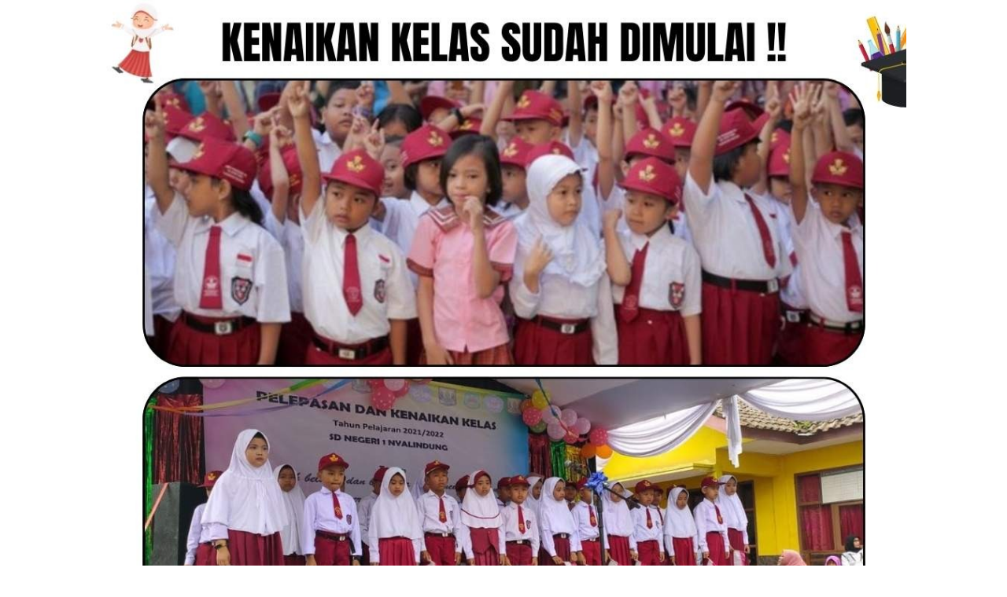

--- FILE ---
content_type: text/html; charset=utf-8
request_url: https://ikhtiargarisdua.com/kotakpensillucu
body_size: 13610
content:
<!DOCTYPE html><html dir="ltr" lang="id"><head prefix="og: http://ogp.me/ns# fb: http://ogp.me/ns/fb# product: http://ogp.me/ns/product#"><meta charset=utf-8><meta property="og:locale" content="id_ID"><meta content='width=device-width,initial-scale=1.0,shrink-to-fit=no' name='viewport'/><noscript><style>.lazyimg{opacity:1 !important}</style></noscript><script>window.IMAGE_CDN_DOMAIN="bdsgp.my.id";window.PNG_IMAGE_CDN_DOMAIN="bdsgp.my.id";</script><script>!function (w, d, t) {
      w.TiktokAnalyticsObject=t;var ttq=w[t]=w[t]||[];ttq.methods=["page","track","identify","instances","debug","on","off","once","ready","alias","group","enableCookie","disableCookie"],ttq.setAndDefer=function(t,e){t[e]=function(){t.push([e].concat(Array.prototype.slice.call(arguments,0)))}};for(var i=0;i<ttq.methods.length;i++)ttq.setAndDefer(ttq,ttq.methods[i]);ttq.instance=function(t){for(var e=ttq._i[t]||[],n=0;n<ttq.methods.length;n++)ttq.setAndDefer(e,ttq.methods[n]);return e},ttq.load=function(e,n){var i="https://analytics.tiktok.com/i18n/pixel/events.js";ttq._i=ttq._i||{},ttq._i[e]=[],ttq._i[e]._u=i,ttq._t=ttq._t||{},ttq._t[e]=+new Date,ttq._o=ttq._o||{},ttq._o[e]=n||{};var o=document.createElement("script");o.type="text/javascript",o.async=!0,o.src=i+"?sdkid="+e+"&lib="+t;var a=document.getElementsByTagName("script")[0];a.parentNode.insertBefore(o,a)};ttq.load('CHIU3L3C77UE2ABKUFSG');ttq.load('CLBK3CJC77U3UN82QIK0');ttq.load('CLBMR4JC77U93A3DDFG0');ttq.load('CLCQVPRC77U0UTSA5SA0');ttq.load('CM1DPD3C77U3QO2420U0');ttq.load('CNSKIC3C77U685I89USG');ttq.load('CNSRC63C77U0BG1LST7G');ttq.load('CRALLG3C77UFBBI24R7G');ttq.load('CSMDIL3C77U7NIOD9KG0');ttq.page();}(window, document, 'ttq');</script><script>
!function(f){if(f.fbq)return;n=f.fbq=function(){n.callMethod?n.callMethod.apply(n,arguments):n.queue.push(arguments)};n.queue=[];if(!f._fbq)f._fbq=n;n.push=n;n.loaded=!0;n.version='2.0'}(window);fbq('init','283458640227583');fbq('addPixelId','7403696236314972');fbq('addPixelId','5274245092614612');fbq('addPixelId','659355008812440');fbq('addPixelId','1171176270229254');fbq('addPixelId','709179754306745');fbq('addPixelId','1869496246757785');fbq('addPixelId','375484722239167');fbq('addPixelId','1058517715634701');fbq('addPixelId','862336895760476');fbq('addPixelId','3909744942587404');fbq('addPixelId','1741803983246033');fbq('addPixelId','479484961600645');fbq('addPixelId','626938243359060');fbq('track','PageView');;window.bfbnc=1;;window._fbids="283458640227583,7403696236314972,5274245092614612,659355008812440,1171176270229254,709179754306745,1869496246757785,375484722239167,1058517715634701,862336895760476,3909744942587404,1741803983246033,479484961600645,626938243359060"</script><script async src='//connect.facebook.net/en_US/fbevents.js'></script><link href="https://ikhtiargarisdua.com/kotakpensillucu" rel="canonical"/><meta property="og:url" content="https://ikhtiargarisdua.com/kotakpensillucu"/><meta property="twitter:url" content="https://ikhtiargarisdua.com/kotakpensillucu"/><meta property="og:type" content="website"><meta property="twitter:card" content="summary"><meta name="google" content="notranslate"/><meta name="mobile-web-app-capable" content="yes"><meta name="apple-mobile-web-app-capable" content="yes"/><meta name="mobile-web-app-title" content="ikhtiargarisdua.com"/><meta name="apple-mobile-web-app-title" content="ikhtiargarisdua.com"/><title>KOTAK PENSIL MULTIFUNGSI</title><meta property="og:title" content="KOTAK PENSIL MULTIFUNGSI"><meta property="twitter:title" content="KOTAK PENSIL MULTIFUNGSI"><link rel="icon" href="data:,"><script>var _m;window.onerror=function(m,u,l,c,e){if(!u||_m===m)return;_m=m;var xhr=new XMLHttpRequest();xhr.open('POST','//e.brdu.pw/_/error',true);xhr.send(JSON.stringify({m:m,u:u,l:l,c:c,t:e && e.message,s:e && e.stack,r:document.referrer}));return false}</script>
<script>var PHONE_COUNTRY_CODE='62'</script><script>var DEFAULT_CURRENCY="IDR"</script><script>var START_TIME=Date.now();var _lwp=[];window.bdjp=_wpjp;function _wpjp(t,r,i){window.bdjp===_wpjp&&_lwp.push([t,r,i])}</script>
<script>var initialStore=JSON.parse("[{\"query\":{\"children\":[{\"fieldName\":\"id\",\"kind\":\"Field\",\"metadata\":{\"isGenerated\":true,\"isRequisite\":true},\"type\":\"ID\"},{\"children\":[{\"children\":[{\"fieldName\":\"id\",\"kind\":\"Field\",\"metadata\":{\"isRequisite\":true},\"type\":\"ID\"}],\"fieldName\":\"customer\",\"kind\":\"Field\",\"metadata\":{\"canHaveSubselections\":true,\"inferredRootCallName\":\"node\",\"inferredPrimaryKey\":\"id\"},\"type\":\"CustomerMe\"},{\"fieldName\":\"id\",\"kind\":\"Field\",\"metadata\":{\"isGenerated\":true,\"isRequisite\":true},\"type\":\"ID\"}],\"id\":\"6W6::client\",\"kind\":\"Fragment\",\"metadata\":{\"plural\":false},\"name\":\"CustomURL_SessionRelayQL\",\"type\":\"Session\"}],\"fieldName\":\"session\",\"isDeferred\":false,\"kind\":\"Query\",\"metadata\":{},\"name\":\"SessionRoute\",\"type\":\"Session\"},\"result\":{\"session\":{\"id\":\"$session\",\"customer\":null}}},{\"query\":{\"children\":[{\"fieldName\":\"id\",\"kind\":\"Field\",\"metadata\":{\"isGenerated\":true,\"isRequisite\":true},\"type\":\"ID\"},{\"children\":[{\"fieldName\":\"id\",\"kind\":\"Field\",\"metadata\":{\"isRequisite\":true},\"type\":\"ID\"},{\"fieldName\":\"mainDomain\",\"kind\":\"Field\",\"metadata\":{},\"type\":\"MustString\"},{\"fieldName\":\"layoutSettings\",\"kind\":\"Field\",\"metadata\":{},\"type\":\"JSON\"},{\"alias\":\"page\",\"calls\":[{\"kind\":\"Call\",\"name\":\"url\",\"metadata\":{\"type\":null},\"value\":{\"kind\":\"CallValue\",\"callValue\":\"/kotakpensillucu\"}}],\"children\":[{\"fieldName\":\"id\",\"kind\":\"Field\",\"metadata\":{\"isRequisite\":true},\"type\":\"ID\"},{\"fieldName\":\"lastUpdate\",\"kind\":\"Field\",\"metadata\":{},\"type\":\"Float\"},{\"fieldName\":\"url\",\"kind\":\"Field\",\"metadata\":{},\"type\":\"String\"},{\"fieldName\":\"name\",\"kind\":\"Field\",\"metadata\":{},\"type\":\"MustString\"},{\"fieldName\":\"data\",\"kind\":\"Field\",\"metadata\":{},\"type\":\"JSON\"}],\"fieldName\":\"customUrlPageOpt\",\"kind\":\"Field\",\"metadata\":{\"canHaveSubselections\":true,\"inferredRootCallName\":\"node\",\"inferredPrimaryKey\":\"id\"},\"type\":\"CustomPage\"},{\"alias\":\"footer\",\"calls\":[{\"kind\":\"Call\",\"name\":\"id\",\"metadata\":{\"type\":null},\"value\":{\"kind\":\"CallValue\",\"callValue\":\"footer\"}}],\"children\":[{\"fieldName\":\"id\",\"kind\":\"Field\",\"metadata\":{\"isRequisite\":true},\"type\":\"ID\"},{\"fieldName\":\"lastUpdate\",\"kind\":\"Field\",\"metadata\":{},\"type\":\"Float\"},{\"fieldName\":\"data\",\"kind\":\"Field\",\"metadata\":{},\"type\":\"JSON\"}],\"fieldName\":\"layout\",\"kind\":\"Field\",\"metadata\":{\"canHaveSubselections\":true},\"type\":\"Layout\"},{\"alias\":\"navigation\",\"calls\":[{\"kind\":\"Call\",\"name\":\"id\",\"metadata\":{\"type\":null},\"value\":{\"kind\":\"CallValue\",\"callValue\":\"navigation\"}}],\"children\":[{\"fieldName\":\"id\",\"kind\":\"Field\",\"metadata\":{\"isRequisite\":true},\"type\":\"ID\"},{\"fieldName\":\"lastUpdate\",\"kind\":\"Field\",\"metadata\":{},\"type\":\"Float\"},{\"fieldName\":\"data\",\"kind\":\"Field\",\"metadata\":{},\"type\":\"JSON\"}],\"fieldName\":\"layout\",\"kind\":\"Field\",\"metadata\":{\"canHaveSubselections\":true},\"type\":\"Layout\"}],\"id\":\"6W7::client\",\"kind\":\"Fragment\",\"metadata\":{\"plural\":false},\"name\":\"CustomURL_CampRelayQL\",\"type\":\"Camp\"}],\"fieldName\":\"camp\",\"isDeferred\":false,\"kind\":\"Query\",\"metadata\":{},\"name\":\"CampRoute\",\"type\":\"Camp\"},\"result\":{\"camp\":{\"id\":\"brwcjtc6bryg97xer5_1\",\"mainDomain\":\"ikhtiargarisdua.com\",\"layoutSettings\":{\"favicon\":null,\"maxWidth\":1024,\"baseFontFace\":null,\"backgroundColor\":\"#ffffff\"},\"_customUrlPageOpt3G05Db\":{\"id\":\"L-Z2x27Br\",\"lastUpdate\":1719327255107,\"url\":\"ikhtiargarisdua.com/kotakpensillucu\",\"name\":\"KOTAK PENSIL MULTIFUNGSI\",\"data\":{\"seo\":{},\"maxWidth\":-1,\"sections\":[{\"ID\":\"1631862324864_9259\",\"link\":{\"routeType\":6},\"type\":\"image\",\"media\":{\"type\":\"image\",\"source\":\"cdn://img/_/brwcjtc6bryg97xer5_1/CTE87iM0KcNk0p7CTEL9YWr6HkHhgQ8myy1GZSqaoVA.jpg#dc=815558&w=1080&h=1080\"},\"design\":\"page\",\"shadow\":0,\"animation\":{\"timing\":300,\"opacity\":1,\"trigger\":0,\"distance\":10},\"rotateDeg\":0,\"background\":{\"dim\":0,\"parallax\":8,\"backgroundType\":\"none\",\"backgroundColor\":\"#EEEEEE\",\"paddingVertical\":6},\"imageWidth\":600,\"lastUpdate\":1632025657783,\"blockUserSelect\":true},{\"ID\":\"1631868269777_6203\",\"link\":{\"routeType\":6},\"type\":\"image\",\"media\":{\"type\":\"image\",\"source\":\"cdn://img/_/brwcjtc6bryg97xer5_1/CTE8DYTSeYa7LJRCTEiLYnpNQlPV2iS4uyvdFKeakIfw.jpg#dc=dacbcf&w=1080&h=1080\"},\"design\":\"center\",\"shadow\":0,\"rotateDeg\":0,\"background\":{\"dim\":0,\"parallax\":8,\"backgroundType\":\"none\",\"backgroundColor\":\"#EEEEEE\",\"paddingVertical\":0},\"imageWidth\":609,\"lastUpdate\":1632025657783,\"blockUserSelect\":true},{\"ID\":\"1634315703239_4811\",\"link\":{\"routeType\":6},\"type\":\"image\",\"media\":{\"type\":\"image\",\"source\":\"cdn://img/_/brwcjtc6bryg97xer5_1/CTteXdT00jrwHL8XCTEiAsHJ1MmJ7Y7RxSGO54uCzliMA.jpg#dc=f5d863&w=1080&h=1080\"},\"design\":\"center\",\"shadow\":0,\"rotateDeg\":0,\"background\":{\"dim\":0,\"parallax\":8,\"backgroundType\":\"color\",\"backgroundColor\":\"#ffffff\",\"paddingVertical\":0,\"paddingDifferent\":1,\"paddingBottomSize\":0},\"imageWidth\":600,\"blockUserSelect\":true},{\"ID\":\"1715006064975_1368\",\"link\":{\"routeType\":6},\"type\":\"image\",\"media\":{\"type\":\"image\",\"source\":\"cdn://img/_/brwcjtc6bryg97xer5_1/CTE8DYTSeYa7LJRCTEiX7PME2GprgxSxmkzQ0iJiXErg.jpg#dc=d295c4&w=1080&h=1080\"},\"design\":\"center\",\"shadow\":0,\"rotateDeg\":0,\"background\":{\"dim\":0,\"parallax\":8,\"backgroundType\":\"none\",\"backgroundColor\":\"#EEEEEE\",\"paddingVertical\":6},\"imageWidth\":600},{\"ID\":\"1631876722378_242\",\"type\":\"lazyload\",\"lastUpdate\":1632025657783},{\"ID\":\"1641753362670_9957\",\"link\":{\"routeType\":6},\"type\":\"image\",\"media\":{\"type\":\"image\",\"source\":\"cdn://img/_/brwcjtc6bryg97xer5_1/CTteXdT00jrwHL8XCTEikV94uGeJSw5TfeAaIzdbtU8g.jpg#dc=d5ccc9&w=1080&h=1080\"},\"design\":\"center\",\"shadow\":0,\"rotateDeg\":0,\"background\":{\"dim\":0,\"parallax\":8,\"backgroundType\":\"color\",\"backgroundColor\":\"#000000\",\"paddingVertical\":0,\"paddingDifferent\":1,\"paddingBottomSize\":0},\"imageWidth\":600,\"blockUserSelect\":true},{\"ID\":\"1642188069128_7558\",\"link\":{\"url\":\"https://avicennahealth.orderonline.id/promilku\",\"fireEvent\":\"addToCart\",\"routeType\":6,\"fireEventPayload\":{\"singlePixelID\":\"5274245092614612\"}},\"type\":\"image\",\"media\":{\"type\":\"image\",\"source\":\"cdn://img/_/brwcjtc6bryg97xer5_1/CTtecHTNeFCrCBoCTEi3yokUx3JIUyT2KJrnnOB5CidA.jpg#dc=edc4dd&w=1080&h=1080\"},\"design\":\"center\",\"shadow\":0,\"rotateDeg\":0,\"background\":{\"dim\":0,\"parallax\":8,\"backgroundType\":\"none\",\"backgroundColor\":\"#EEEEEE\",\"paddingVertical\":0,\"paddingDifferent\":1,\"paddingBottomSize\":0},\"imageWidth\":600,\"blockUserSelect\":true},{\"ID\":\"1714463110469_3831\",\"link\":{\"routeType\":6},\"type\":\"image\",\"media\":{\"type\":\"image\",\"source\":\"cdn://img/_/brwcjtc6bryg97xer5_1/CTE85kXR8Yj50kNCTEir0zQ2RRjOXvSnG7bOPyVinh5Q.jpg#dc=e7d9dd&w=1080&h=1080\"},\"design\":\"center\",\"shadow\":0,\"rotateDeg\":0,\"background\":{\"dim\":0,\"parallax\":8,\"backgroundType\":\"none\",\"backgroundColor\":\"#EEEEEE\",\"paddingVertical\":0},\"imageWidth\":600},{\"ID\":\"1715068551056_1014\",\"link\":{\"routeType\":6},\"type\":\"image\",\"media\":{\"type\":\"image\",\"source\":\"cdn://img/_/brwcjtc6bryg97xer5_1/CTtvKUzBnqLM0TbCTEiv8DqVaSCWZRoGr3FQtzzz3GQ.jpg#dc=ebce6a&w=1080&h=1080\"},\"design\":\"center\",\"shadow\":0,\"rotateDeg\":0,\"background\":{\"dim\":0,\"parallax\":8,\"backgroundType\":\"none\",\"backgroundColor\":\"#EEEEEE\",\"paddingVertical\":6},\"imageWidth\":600},{\"ID\":\"1652888318691_5559\",\"type\":\"buttons\",\"align\":\"center\",\"space\":2,\"sections\":[{\"ID\":\"i169257448\",\"icon\":{\"type\":\"inlineSvg\",\"source\":{\"child\":\"\x3cpath d=\\\"M153 408c-28.05 0-51 22.95-51 51s22.95 51 51 51 51-22.95 51-51-22.95-51-51-51zM0 0v51h51l91.8 193.8-35.7 61.2c-2.55 7.65-5.1 17.85-5.1 25.5 0 28.05 22.95 51 51 51h306v-51H163.2c-2.55 0-5.1-2.55-5.1-5.1v-2.551l22.95-43.35h188.7c20.4 0 35.7-10.2 43.35-25.5L504.9 89.25c5.1-5.1 5.1-7.65 5.1-12.75 0-15.3-10.2-25.5-25.5-25.5H107.1L84.15 0H0zm408 408c-28.05 0-51 22.95-51 51s22.95 51 51 51 51-22.95 51-51-22.95-51-51-51z\\\"/\x3e\",\"viewbox\":\"0 0 510 510\"}},\"link\":{\"url\":\"https://avicennahealth.orderonline.id/kotakpensilmultifungsilucu\",\"phone\":\"+6285659501265\",\"route\":\"home\",\"message\":\"Assalamualaikum kak saya mau ambil PROMO Pensil Warnanya sekarang agar anak saya tidak ketergantungan lagi sama handphone?\",\"fireEvent\":\"addToCart\",\"routeType\":2,\"csRotatorGroup\":1655137641451,\"fireEventPayload\":{\"tiktok\":{\"eventType\":\"AddToCart\",\"eventGroup\":\"v2\",\"singlePixelID\":\"CLCQVPRC77U0UTSA5SA0\"},\"singlePixelID\":\"5274245092614612\"}},\"size\":\"large\",\"text\":\"Ambil Promo [klik disini]\",\"colors\":{\"button\":\"#43A047\"},\"design\":\"fill\",\"radius\":4,\"shadow\":0,\"fontFace\":\"default\"}],\"direction\":\"horizontal\",\"background\":{\"dim\":0,\"parallax\":8,\"backgroundType\":\"color\",\"backgroundColor\":\"#ffffff\",\"paddingVertical\":12}},{\"ID\":\"1718373970356_3848\",\"link\":{\"routeType\":6},\"type\":\"image\",\"media\":{\"type\":\"image\",\"source\":\"cdn://img/_/brwcjtc6bryg97xer5_1/CTtGqrjNMfpuHCmCTEiVjcZ7cn8IvJTxClyYVsZcUUlQ.jpg#dc=2f5668&w=1080&h=1080\"},\"design\":\"center\",\"shadow\":0,\"rotateDeg\":0,\"background\":{\"dim\":0,\"parallax\":8,\"backgroundType\":\"none\",\"backgroundColor\":\"#EEEEEE\",\"paddingVertical\":6},\"imageWidth\":600},{\"ID\":\"1631869847466_2353\",\"type\":\"container.group\",\"radius\":10,\"shadow\":3,\"sections\":[{\"ID\":\"1631870269174_9954\",\"type\":\"text\",\"content\":{\"content\":{\"blocks\":[{\"text\":\"Coba Bayangkan hanya HARI INI SAJA, Cuma Dengan Rp. 99ribu, Anda Telah BERHEMAT hingga 50% \",\"inlineStyleRanges\":[{\"style\":\"background.#ffffff\",\"length\":91,\"offset\":0},{\"style\":\"BOLD\",\"length\":91,\"offset\":0},{\"style\":\"color.#FFF176\",\"length\":13,\"offset\":21},{\"style\":\"color.#FFEE58\",\"length\":10,\"offset\":48},{\"style\":\"color.#FFEB3B\",\"length\":19,\"offset\":71}]}],\"version\":\"1\",\"entityMap\":{}},\"fontFace\":\"Lato\",\"fontSize\":\"small\",\"textAlign\":\"center\",\"textColor\":\"#ffffff\",\"textShadow\":\"none\",\"horizontalPosition\":\"center\"},\"background\":{\"dim\":0,\"parallax\":8,\"backgroundType\":\"none\",\"backgroundColor\":\"#EEEEEE\",\"paddingVertical\":5}},{\"ID\":\"1631870079928_848\",\"type\":\"countdown\",\"theme\":\"basic\",\"colors\":{\"day\":\"#2196F3\",\"hour\":\"#4CAF50\",\"minute\":\"#FF9800\",\"second\":\"#F44336\",\"barBackground\":\"#E0E0E0\",\"contentBackground\":\"#ffffff\"},\"design\":\"circle\",\"finished\":{\"content\":{\"blocks\":[{\"text\":\"Sudah Selesai\",\"type\":\"header-two\",\"inlineStyleRanges\":[{\"style\":\"color.#ffffff\",\"length\":13,\"offset\":0}]}],\"version\":\"1\",\"entityMap\":{}},\"fontFace\":\"default\",\"fontSize\":\"medium\",\"textShadow\":\"none\"},\"fontSize\":20,\"background\":{\"dim\":0,\"parallax\":8,\"backgroundType\":\"none\",\"backgroundColor\":\"#EEEEEE\",\"paddingVertical\":24},\"targetTime\":1634410756410,\"targetType\":\"duration\",\"durationHour\":1,\"durationMinute\":59},{\"ID\":\"1631870785062_3468\",\"type\":\"buttons\",\"align\":\"center\",\"space\":2,\"sections\":[{\"ID\":\"i148266833\",\"icon\":{\"type\":\"inlineSvg\",\"source\":{\"child\":\"\x3cpath d=\\\"M153 408c-28.05 0-51 22.95-51 51s22.95 51 51 51 51-22.95 51-51-22.95-51-51-51zM0 0v51h51l91.8 193.8-35.7 61.2c-2.55 7.65-5.1 17.85-5.1 25.5 0 28.05 22.95 51 51 51h306v-51H163.2c-2.55 0-5.1-2.55-5.1-5.1v-2.551l22.95-43.35h188.7c20.4 0 35.7-10.2 43.35-25.5L504.9 89.25c5.1-5.1 5.1-7.65 5.1-12.75 0-15.3-10.2-25.5-25.5-25.5H107.1L84.15 0H0zm408 408c-28.05 0-51 22.95-51 51s22.95 51 51 51 51-22.95 51-51-22.95-51-51-51z\\\"/\x3e\",\"viewbox\":\"0 0 510 510\"}},\"link\":{\"url\":\"https://avicennahealth.orderonline.id/kotakpensilmultifungsilucu\",\"phone\":\"+6285659501265\",\"route\":\"home\",\"message\":\"Assalamualaikum kak saya mau ambil PROMO Pensil Warnanya sekarang agar anak saya tidak ketergantungan lagi sama handphone?\",\"fireEvent\":\"addToCart\",\"routeType\":2,\"csRotatorGroup\":1655137641451,\"fireEventPayload\":{\"tiktok\":{\"eventType\":\"AddToCart\",\"eventGroup\":\"v2\",\"singlePixelID\":\"CLCQVPRC77U0UTSA5SA0\"},\"singlePixelID\":\"5274245092614612\"}},\"size\":\"large\",\"text\":\"Ambil Promo [ klik disini ]\",\"colors\":{\"button\":\"#43A047\"},\"design\":\"fill\",\"radius\":4,\"shadow\":0,\"fontFace\":\"default\"}],\"direction\":\"horizontal\",\"background\":{\"dim\":0,\"parallax\":8,\"backgroundType\":\"none\",\"backgroundColor\":\"#EEEEEE\",\"paddingVertical\":12}}],\"container\":{\"dim\":0,\"parallax\":8,\"backgroundType\":\"color\",\"backgroundColor\":\"#1C6F59\",\"paddingVertical\":17,\"backgroundGradient\":\"linear-gradient(to bottom right,#DCE775,#26C6DA)\"},\"rotateDeg\":0,\"background\":{\"dim\":0,\"parallax\":8,\"backgroundType\":\"color\",\"backgroundColor\":\"#ffffff\",\"paddingVertical\":35,\"paddingDifferent\":1,\"paddingBottomSize\":45},\"lastUpdate\":1632025657783,\"containerWidth\":295},{\"ID\":\"1653230169689_959\",\"type\":\"slide\",\"ratio\":\"125%\",\"design\":\"showcase\",\"autoNext\":2000,\"maxWidth\":800,\"sections\":[{\"ID\":\"i169612527\",\"link\":{\"routeType\":6},\"media\":{\"type\":\"image\",\"source\":\"cdn://img/_/brwcjtc6bryg97xer5_1/hsWuAQhbNR3XsvIhsWJxCugmTTKmgHQ7CksEqRkJYelw.jpg#dc=464443&w=1200&h=1600\"}},{\"ID\":\"i169612529\",\"link\":{\"routeType\":6},\"media\":{\"type\":\"image\",\"source\":\"cdn://img/_/brwcjtc6bryg97xer5_1/hsdaAkFmQLY5Lmuhs3CpHMeyGIlCrlRvmw21Nn7pC5w.jpg#dc=8a6e53&w=589&h=839\"}},{\"ID\":\"i169612528\",\"link\":{\"routeType\":6},\"media\":{\"type\":\"image\",\"source\":\"cdn://img/_/brwcjtc6bryg97xer5_1/hsW3evZBPPMVsIDhsWJE3TUs011hM0SuzpAuK7SqCxg.jpg#dc=979594&w=1200&h=1600\"}},{\"ID\":\"i169612530\",\"link\":{\"routeType\":6},\"media\":{\"type\":\"image\",\"source\":\"cdn://img/_/brwcjtc6bryg97xer5_1/hsdaAkFmQLY5Lmuhs3CpHMeyGIlCrlRvmw21Nn7pC5w.jpg#dc=8a6e53&w=589&h=839\"}}],\"widthType\":1,\"background\":{\"dim\":0,\"parallax\":8,\"backgroundType\":\"color\",\"backgroundColor\":\"#000000\",\"paddingDifferent\":1,\"paddingBottomSize\":0},\"transition\":\"scroll\"},{\"ID\":\"1718373985906_4133\",\"link\":{\"routeType\":6},\"type\":\"image\",\"media\":{\"type\":\"image\",\"source\":\"cdn://img/_/brwcjtc6bryg97xer5_1/CTt9ZAeI9XoTfYwCTEipcpcA7GpRyJRlaVwixFzilYA.jpg#dc=e4e5e1&w=1080&h=1080\"},\"design\":\"center\",\"shadow\":0,\"rotateDeg\":0,\"background\":{\"dim\":0,\"parallax\":8,\"backgroundType\":\"none\",\"backgroundColor\":\"#EEEEEE\",\"paddingVertical\":6},\"imageWidth\":600}],\"navigation\":false}},\"_layout2bLhbd\":{\"id\":\"+D-footer\",\"lastUpdate\":1768322855935,\"data\":{\"theme\":\"shade\",\"colors\":{\"item\":\"#ffffff\",\"line\":\"rgba(255,255,255,0)\",\"title\":\"#ffffff\",\"border\":\"#ffffff\",\"background\":\"#ffffff\"},\"design\":\"basic\",\"maxWidth\":1280,\"copyrightContent\":{\"content\":\"\",\"fontFace\":\"fdn://brwcjtc6bryg97xer5_1/CoeG3TREQPcpsw2Co9QbgFuv1s1ZbhSqeMMPbusOPTAQ.ttf\",\"fontSize\":\"smaller\",\"horizontalPosition\":\"center\"},\"useCustomCopyright\":true}},\"_layout2Ppcen\":{\"id\":\"+D-navigation\",\"lastUpdate\":1768322855935,\"data\":{\"theme\":\"simple\",\"colors\":{\"text\":\"#000000\",\"textHover\":\"#2196F3\",\"background\":\"#ffffff\"},\"design\":\"belt\",\"height\":52,\"shadow\":0,\"fontFace\":\"default\",\"maxWidth\":1024,\"position\":\"static\",\"sections\":[{\"type\":\"nav.separator\"}],\"logoWidth\":200,\"separator\":true,\"mobileIcons\":{\"menu\":{\"type\":\"inlineSvg\",\"source\":{\"child\":\"\x3cpath d=\\\"M370.7 401.4c-22.9 0-41.7 18.8-41.7 41.7 0 22.9 18.8 41.7 41.7 41.7s41.7-18.8 41.7-41.7c0-22.9-18.8-41.7-41.7-41.7zm20.8 41.7c0 11.5-9.4 20.9-20.9 20.9s-20.9-9.4-20.9-20.9c0-11.5 9.4-20.9 20.9-20.9 12.6.1 22 9.5 20.9 20.9zm-166.8-41.7c-22.9 0-41.7 18.8-41.7 41.7 0 22.9 18.8 41.7 41.7 41.7s41.7-18.8 41.7-41.7c0-22.9-18.7-41.7-41.7-41.7zm0 62.6c-11.5 0-20.9-9.4-20.9-20.9 0-11.5 9.4-20.9 20.9-20.9 11.5 0 20.9 9.4 20.9 20.9 0 11.5-9.4 20.9-20.9 20.9zm182.4-302.4c4.1-10.9 6.3-22.6 6.3-34.9 0-55-44.6-99.6-99.6-99.6s-99.6 44.6-99.6 99.6c0 12.3 2.2 24.1 6.3 34.9H147L108 28.2H11V48h81.3l92.8 315.9h231.4L501 161.6h-93.9zM313.9 48c43.5 0 78.7 35.2 78.7 78.7s-35.2 78.7-78.7 78.7-78.7-35.2-78.7-78.7c-.1-43.4 35.2-78.7 78.7-78.7zM403 343.1H199.7L153 182.5h78.3c17.9 26.4 48.2 43.8 82.5 43.8s64.6-17.4 82.5-43.8h73.4L403 343.1z\\\"/\x3e\x3cpath d=\\\"M304 174.2h20.8v-36.5h36.5v-20.9h-36.5V79.3H304v37.5h-37.6v20.9H304z\\\"/\x3e\",\"viewbox\":\"0 0 512 512\"}},\"shoppingCart\":{\"type\":\"inlineSvg\",\"source\":{\"child\":\"\x3cpath d=\\\"M90 43.841c0 24.213-19.779 43.841-44.182 43.841a44.256 44.256 0 0 1-21.357-5.455L0 90l7.975-23.522a43.38 43.38 0 0 1-6.34-22.637C1.635 19.628 21.416 0 45.818 0 70.223 0 90 19.628 90 43.841zM45.818 6.982c-20.484 0-37.146 16.535-37.146 36.859 0 8.065 2.629 15.534 7.076 21.61L11.107 79.14l14.275-4.537A37.122 37.122 0 0 0 45.819 80.7c20.481 0 37.146-16.533 37.146-36.857S66.301 6.982 45.818 6.982zm22.311 46.956c-.273-.447-.994-.717-2.076-1.254-1.084-.537-6.41-3.138-7.4-3.495-.993-.358-1.717-.538-2.438.537-.721 1.076-2.797 3.495-3.43 4.212-.632.719-1.263.809-2.347.271-1.082-.537-4.571-1.673-8.708-5.333-3.219-2.848-5.393-6.364-6.025-7.441-.631-1.075-.066-1.656.475-2.191.488-.482 1.084-1.255 1.625-1.882.543-.628.723-1.075 1.082-1.793.363-.717.182-1.344-.09-1.883-.27-.537-2.438-5.825-3.34-7.977-.902-2.15-1.803-1.792-2.436-1.792-.631 0-1.354-.09-2.076-.09s-1.896.269-2.889 1.344c-.992 1.076-3.789 3.676-3.789 8.963 0 5.288 3.879 10.397 4.422 11.113.541.716 7.49 11.92 18.5 16.223C58.2 65.771 58.2 64.336 60.186 64.156c1.984-.179 6.406-2.599 7.312-5.107.9-2.512.9-4.663.631-5.111z\\\"/\x3e\",\"viewbox\":\"0 0 90 90\"}}},\"mobileColors\":{\"shoppingCartIcon\":\"#F44336\"},\"mobileFontFace\":\"default\",\"makeAllTextCapital\":true}}}}},{\"query\":{\"children\":[{\"fieldName\":\"id\",\"kind\":\"Field\",\"metadata\":{\"isGenerated\":true,\"isRequisite\":true},\"type\":\"ID\"},{\"children\":[{\"fieldName\":\"name\",\"kind\":\"Field\",\"metadata\":{},\"type\":\"MustString\"},{\"fieldName\":\"id\",\"kind\":\"Field\",\"metadata\":{\"isGenerated\":true,\"isRequisite\":true},\"type\":\"ID\"}],\"id\":\"6W9::client\",\"kind\":\"Fragment\",\"metadata\":{\"plural\":false},\"name\":\"MetaView_CampRelayQL\",\"type\":\"Camp\"}],\"fieldName\":\"camp\",\"isDeferred\":false,\"kind\":\"Query\",\"metadata\":{},\"name\":\"CampRoute\",\"type\":\"Camp\"},\"result\":{\"camp\":{\"id\":\"brwcjtc6bryg97xer5_1\",\"name\":\"Sultan Belanja\"}}}]");var _cdnd="https://bdsgp.my.id/5426/"</script>
<script>if(!window.Intl){var s=document.createElement('script');s.src='https://bdsgp.my.id/polyfill/Intl-id.js';document.getElementsByTagName('head')[0].appendChild(s);}</script>
<script>!function(e,n){"object"==typeof exports&&"undefined"!=typeof module?n():"function"==typeof define&&define.amd?define(n):n()}(0,function(){function e(){}function n(e){if(!(this instanceof n))throw new TypeError("mustusenew");if("function"!=typeof e)throw new TypeError("nofn");this._state=0,this._handled=!1,this._value=undefined,this._deferreds=[],f(e,this)}function t(e,t){for(;3===e._state;)e=e._value;0!==e._state?(e._handled=!0,n._immediateFn(function(){var n=1===e._state?t.onFulfilled:t.onRejected;if(null!==n){var i;try{i=n(e._value)}catch(f){return void r(t.promise,f)}o(t.promise,i)}else(1===e._state?o:r)(t.promise,e._value)})):e._deferreds.push(t)}function o(e,t){try{if(t===e)throw new TypeError("resolveself.");if(t&&("object"==typeof t||"function"==typeof t)){var o=t.then;if(t instanceof n)return e._state=3,e._value=t,void i(e);if("function"==typeof o)return void f(function(e,n){return function(){e.apply(n,arguments)}}(o,t),e)}e._state=1,e._value=t,i(e)}catch(u){r(e,u)}}function r(e,n){e._state=2,e._value=n,i(e)}function i(e){2===e._state&&0===e._deferreds.length&&n._immediateFn(function(){e._handled||n._unhandledRejectionFn(e._value)});for(var o=0,r=e._deferreds.length;r>o;o++)t(e,e._deferreds[o]);e._deferreds=null}function f(e,n){var t=!1;try{e(function(e){t||(t=!0,o(n,e))},function(e){t||(t=!0,r(n,e))})}catch(i){if(t)return;t=!0,r(n,i)}}var u=function(e){var n=this.constructor;return this.then(function(t){return n.resolve(e()).then(function(){return t})},function(t){return n.resolve(e()).then(function(){return n.reject(t)})})},c=setTimeout;n.prototype["catch"]=function(e){return this.then(null,e)},n.prototype.then=function(n,o){var r=new this.constructor(e);return t(this,new function(e,n,t){this.onFulfilled="function"==typeof e?e:null,this.onRejected="function"==typeof n?n:null,this.promise=t}(n,o,r)),r},n.prototype["finally"]=u,n.all=function(e){return new n(function(n,t){function o(e,f){try{if(f&&("object"==typeof f||"function"==typeof f)){var u=f.then;if("function"==typeof u)return void u.call(f,function(n){o(e,n)},t)}r[e]=f,0==--i&&n(r)}catch(c){t(c)}}if(!e||"undefined"==typeof e.length)throw new TypeError("notarray");var r=Array.prototype.slice.call(e);if(0===r.length)return n([]);for(var i=r.length,f=0;r.length>f;f++)o(f,r[f])})},n.resolve=function(e){return e&&"object"==typeof e&&e.constructor===n?e:new n(function(n){n(e)})},n.reject=function(e){return new n(function(n,t){t(e)})},n.race=function(e){return new n(function(n,t){for(var o=0,r=e.length;r>o;o++)e[o].then(n,t)})},n._immediateFn="function"==typeof setImmediate&&function(e){setImmediate(e)}||function(e){c(e,0)},n._unhandledRejectionFn=function(e){void 0!==console&&console&&console.warn("Unhandled Promise:",e)};var l=window;l.Promise?l.Promise.prototype["finally"]||(l.Promise.prototype["finally"]=u):l.Promise=n});</script>
<script async crossorigin="anonymous" src="https://bdsgp.my.id/5426/camp.js"></script><script async crossorigin="anonymous" src="https://bdsgp.my.id/5426/0.js"></script>
<script async crossorigin="anonymous" src="https://bdsgp.my.id/5426/9.js"></script>
<script async crossorigin="anonymous" src="https://bdsgp.my.id/5426/69.js"></script>
<script async crossorigin="anonymous" src="https://bdsgp.my.id/5426/10.js"></script>
<script async crossorigin="anonymous" src="https://bdsgp.my.id/5426/15.js"></script>
<script async crossorigin="anonymous" src="https://bdsgp.my.id/5426/32.js"></script>
<script>var ASSETS=[].slice.call(document.querySelectorAll('script')).filter(function(s){return~s.src.indexOf('https://bdsgp.my.id/5426/')});var SCRIPTS_P=ASSETS.map(function(s){return new Promise(function(rs,rj){s.onload=rs;s.onerror=rj})});Promise.all(SCRIPTS_P).then(function(){var w=window.bdjp;w!==_wpjp&&_lwp.forEach(function(x){w(x[0],x[1],x[2])});}).catch(function(s){var u=s&&s.target&&s.target.src;document.getElementById('_iep').style.display='block';})</script><script>function _ap(s){var _=document,h=_.getElementsByTagName('head')[0],d=_.createElement('script');d.crossOrigin='anonymous';d.src=s;h.appendChild(d);return d}</script>
<script>var BACKUP_P=SCRIPTS_P.map(function(d){return d.catch(function(e){var u=e.target.src.replace("bdsgp.my.id","brdadm.com");window._cdnd="https://brdadm.com/5426/";s=_ap(u);return new Promise(function(rs,rj){s.onload=function(){rs();s.onerror=rj}})})});Promise.all(BACKUP_P).then(function(){var w=window.bdjp;w!==_wpjp&&_lwp.forEach(function(x){w(x[0],x[1],x[2])});}).catch(function(s){var u=s&&s.target&&s.target.src})</script>
<script>var _pglin;SCRIPTS_P.push(new Promise(function(r){_pglin=r}))</script>
<style>*{resize:none;box-sizing:border-box;border-style:solid;border-width:0;outline:0;line-height:1.4;text-rendering:optimizeLegibility}body{background:#fff}#app_root,body,input,textarea{font-family:Helvetica Neue,Helvetica}#app_root,body{line-height:1.4;font-weight:400;white-space:normal;color:#31373d;height:100%;margin:0;font-size:14px;-ms-text-size-adjust:100%;-webkit-text-size-adjust:100%;-webkit-font-smoothing:antialiased;-moz-osx-font-smoothing:greyscale;text-rendering:optimizeLegibility}.div{display:flex;flex-direction:column;flex-shrink:0}input{margin:0;font-size:15px;background:transparent}.noscroll::-webkit-scrollbar{width:0;height:0}.noscroll::-moz-scrollbar{width:0;height:0}hr{border-bottom:1px solid rgba(0,0,0,.2);margin-top:12px;margin-bottom:12px}html{height:100%}a{line-height:1}.view{min-height:0;min-width:0;justify-content:flex-start}.text,.view{position:relative}.text{display:inline-block}.scroll-view{position:relative;overflow-x:hidden;overflow-y:auto;-webkit-overflow-scrolling:touch}.scroll-view-horizontal{overflow-y:hidden;overflow-x:scroll;flex-direction:row}.drf-pc ol,.drf-pc ul{display:inline-flex;flex-direction:column;align-items:center}.drf-pc ul,.drf-pr ol{display:inline-flex;flex-direction:column;align-items:flex-end}img{position:relative}input::-webkit-input-placeholder,textarea::-webkit-input-placeholder{font-weight:300;color:rgba(0,0,0,.3)}input.has-error::-webkit-input-placeholder,textarea.has-error::-webkit-input-placeholder{color:#e5b3b3}input[disabled]::-webkit-input-placeholder,textarea[disabled]::-webkit-input-placeholder{color:#ddd}.DraftEditor-editorContainer,.DraftEditor-root,.public-DraftEditor-content{font-size:15px;height:inherit}.DraftEditor-root{position:relative;max-width:100%}.DraftEditor-editorContainer{background-color:hsla(0,0%,100%,0);border-left:.1px solid transparent;position:relative}.public-DraftEditor-block{position:relative}.DraftEditor-alignLeft .public-DraftStyleDefault-block{text-align:left}.DraftEditor-alignLeft .public-DraftEditorPlaceholder-root{left:0;text-align:left}.DraftEditor-alignCenter .public-DraftStyleDefault-block{text-align:center}.DraftEditor-alignCenter .public-DraftEditorPlaceholder-root{margin:0 auto;text-align:center;width:100%}.DraftEditor-alignRight .public-DraftStyleDefault-block{text-align:right}.DraftEditor-alignRight .public-DraftEditorPlaceholder-root{right:0;text-align:right}.public-DraftEditorPlaceholder-root{color:#bdc1c9;position:absolute;z-index:0}.public-DraftEditorPlaceholder-hasFocus{color:#bdc1c9}.DraftEditorPlaceholder-hidden{display:none}.public-DraftStyleDefault-block{position:relative;white-space:pre-wrap}.public-DraftStyleDefault-ltr{direction:ltr}.public-DraftStyleDefault-rtl{direction:rtl;text-align:right}.public-DraftStyleDefault-listLTR{direction:ltr}.public-DraftStyleDefault-listRTL{direction:rtl}.public-DraftStyleDefault-ol,.public-DraftStyleDefault-ul{margin:8px 0;padding:0}.public-DraftStyleDefault-depth0.public-DraftStyleDefault-listLTR{margin-left:1em}.public-DraftStyleDefault-depth0.public-DraftStyleDefault-listRTL{margin-right:1em}.public-DraftStyleDefault-depth1.public-DraftStyleDefault-listLTR{margin-left:3em}.public-DraftStyleDefault-depth1.public-DraftStyleDefault-listRTL{margin-right:3em}.public-DraftStyleDefault-depth2.public-DraftStyleDefault-listLTR{margin-left:4.5em}.public-DraftStyleDefault-depth2.public-DraftStyleDefault-listRTL{margin-right:4.5em}.public-DraftStyleDefault-depth3.public-DraftStyleDefault-listLTR{margin-left:6em}.public-DraftStyleDefault-depth3.public-DraftStyleDefault-listRTL{margin-right:6em}.public-DraftStyleDefault-depth4.public-DraftStyleDefault-listLTR{margin-left:7.5em}.public-DraftStyleDefault-depth4.public-DraftStyleDefault-listRTL{margin-right:7.5em}.public-DraftStyleDefault-unorderedListItem{list-style-type:square;position:relative}.public-DraftStyleDefault-unorderedListItem.public-DraftStyleDefault-depth0{list-style-type:disc}.public-DraftStyleDefault-unorderedListItem.public-DraftStyleDefault-depth1{list-style-type:circle}.public-DraftStyleDefault-orderedListItem{list-style-type:none;position:relative}.public-DraftStyleDefault-orderedListItem.public-DraftStyleDefault-listLTR:before{left:-30px;position:absolute;text-align:right;width:30px}.public-DraftStyleDefault-orderedListItem.public-DraftStyleDefault-listRTL:before{position:absolute;right:-30px;text-align:left;width:30px}.public-DraftStyleDefault-orderedListItem:before{content:counter(a) ". ";counter-increment:a}.public-DraftStyleDefault-orderedListItem.public-DraftStyleDefault-depth1:before{content:counter(b) ". ";counter-increment:b}.public-DraftStyleDefault-orderedListItem.public-DraftStyleDefault-depth2:before{content:counter(c) ". ";counter-increment:c}.public-DraftStyleDefault-orderedListItem.public-DraftStyleDefault-depth3:before{content:counter(d) ". ";counter-increment:d}.public-DraftStyleDefault-orderedListItem.public-DraftStyleDefault-depth4:before{content:counter(e) ". ";counter-increment:e}.public-DraftStyleDefault-depth0.public-DraftStyleDefault-reset{counter-reset:a}.public-DraftStyleDefault-depth1.public-DraftStyleDefault-reset{counter-reset:b}.public-DraftStyleDefault-depth2.public-DraftStyleDefault-reset{counter-reset:c}.public-DraftStyleDefault-depth3.public-DraftStyleDefault-reset{counter-reset:d}.public-DraftStyleDefault-depth4.public-DraftStyleDefault-reset{counter-reset:e}.public-DraftStyleDefault-ol,.public-DraftStyleDefault-ul{display:inline-flex;flex-direction:column}p.draft-block{margin:0}.draft-block-header-one{font-weight:700;font-size:23px}.draft-block-header-two{font-weight:500;font-size:20px}.draft-block-header-three{font-weight:500;font-size:17px}.draft-block-atomic,.draft-block-header-one,.draft-block-header-three,.draft-block-header-two{margin:0}.draft-editor-editable .draft-block-header-one,.draft-editor-editable .draft-block-header-three,.draft-editor-editable .draft-block-header-two{color:#333}h1,h2,h3,h4{margin:0}.email-view{font-weight:"400"}.no-click-child *{pointer-events:none}img{image-rendering:-webkit-optimize-contrast;image-rendering:crisp-edges}[type=text]::-ms-clear,input[type=text]::-ms-reveal{ :none;width:0;height:0}input[type=search]::-webkit-search-cancel-button,input[type=search]::-webkit-search-decoration,input[type=search]::-webkit-search-results-button,input[type=search]::-webkit-search-results-decoration{display:none}.rotate-animation{-webkit-animation:a 1s infinite linear}@keyframes a{0%{transform:rotate(0deg)}to{transform:rotate(359deg)}}.draft-block.draft-block-blockquote{font-size:22px;color:rgba(0,0,0,.44);font-style:italic}.draft-quote{position:relative;padding-right:4px;padding-left:4px}.draft-quote>span{opacity:0}.draft-quote:before{position:absolute;top:-8px;font-size:30px;opacity:1}.draft-quote-start:before{right:2px;content:"\201C"}.draft-quote-end:before{left:2px;content:"\201D"}.draft-right-align{text-align:right}.draft-center-align{text-align:center}.draft-justify-align{text-align:justify}.dvd{z-index:1}.bgw>div,.ibgw>div{z-index:2}@media print{.no-print{display:none!important;height:0}}.bgw{display:block}.ci_im_pd{align-items:center;justify-content:center;padding-left:18px;padding-right:18px}@media(max-width:800px){.ci_im_pd{padding-left:0;padding-right:0;padding-top:0;padding-bottom:0}}</style></head><body style="background-color:#ffffff"><script>setTimeout(function(){document.body.classList.add('bdinit')},100)</script>
<div id='app_root'><div style="align-items:stretch;position:relative;flex:1;height:100%" class="view div "><div style="flex:1;align-items:stretch" class="app-App  view div "><div style="flex:1" class="page-Page  view div " id="top"><div style="flex:0 0 0;min-height:100vh;overflow-x:visible;overflow-y:visible" class="div scroll-view div-with-flex  "><div class="view div "><div style="max-width:1024px;width:100%;margin-left:auto;margin-right:auto" class="view div "><div class="view div "><div style="overflow:hidden;display:block" class="view div "><div class="view div "><div style="display:block;min-height:100%;text-align:center;line-height:.8;overflow:hidden;flex:1" class="view div "><div style="padding-top:100.00%;width:100%;background-color:#815558;opacity:1" class="lazyimg_p  view div "></div><picture style="top:0;left:0;width:100%;height:100.1%;position:absolute;object-fit:cover"><source type="image/webp" srcSet="//bdsgp.my.id/img/100/brwcjtc6bryg97xer5_1/CTE87iM0KcNk0p7CTEL9YWr6HkHhgQ8myy1GZSqaoVA.webp 100w,//bdsgp.my.id/img/200/brwcjtc6bryg97xer5_1/CTE87iM0KcNk0p7CTEL9YWr6HkHhgQ8myy1GZSqaoVA.webp 200w,//bdsgp.my.id/img/300/brwcjtc6bryg97xer5_1/CTE87iM0KcNk0p7CTEL9YWr6HkHhgQ8myy1GZSqaoVA.webp 300w,//bdsgp.my.id/img/400/brwcjtc6bryg97xer5_1/CTE87iM0KcNk0p7CTEL9YWr6HkHhgQ8myy1GZSqaoVA.webp 400w,//bdsgp.my.id/img/500/brwcjtc6bryg97xer5_1/CTE87iM0KcNk0p7CTEL9YWr6HkHhgQ8myy1GZSqaoVA.webp 500w,//bdsgp.my.id/img/600/brwcjtc6bryg97xer5_1/CTE87iM0KcNk0p7CTEL9YWr6HkHhgQ8myy1GZSqaoVA.webp 600w,//bdsgp.my.id/img/700/brwcjtc6bryg97xer5_1/CTE87iM0KcNk0p7CTEL9YWr6HkHhgQ8myy1GZSqaoVA.webp 700w,//bdsgp.my.id/img/800/brwcjtc6bryg97xer5_1/CTE87iM0KcNk0p7CTEL9YWr6HkHhgQ8myy1GZSqaoVA.webp 800w,//bdsgp.my.id/img/1000/brwcjtc6bryg97xer5_1/CTE87iM0KcNk0p7CTEL9YWr6HkHhgQ8myy1GZSqaoVA.webp 1000w,//bdsgp.my.id/img/1200/brwcjtc6bryg97xer5_1/CTE87iM0KcNk0p7CTEL9YWr6HkHhgQ8myy1GZSqaoVA.webp 1200w"/><img src="//bdsgp.my.id/img/1200/brwcjtc6bryg97xer5_1/CTE87iM0KcNk0p7CTEL9YWr6HkHhgQ8myy1GZSqaoVA.jpg" srcSet="//bdsgp.my.id/img/100/brwcjtc6bryg97xer5_1/CTE87iM0KcNk0p7CTEL9YWr6HkHhgQ8myy1GZSqaoVA.jpg 100w,//bdsgp.my.id/img/200/brwcjtc6bryg97xer5_1/CTE87iM0KcNk0p7CTEL9YWr6HkHhgQ8myy1GZSqaoVA.jpg 200w,//bdsgp.my.id/img/300/brwcjtc6bryg97xer5_1/CTE87iM0KcNk0p7CTEL9YWr6HkHhgQ8myy1GZSqaoVA.jpg 300w,//bdsgp.my.id/img/400/brwcjtc6bryg97xer5_1/CTE87iM0KcNk0p7CTEL9YWr6HkHhgQ8myy1GZSqaoVA.jpg 400w,//bdsgp.my.id/img/500/brwcjtc6bryg97xer5_1/CTE87iM0KcNk0p7CTEL9YWr6HkHhgQ8myy1GZSqaoVA.jpg 500w,//bdsgp.my.id/img/600/brwcjtc6bryg97xer5_1/CTE87iM0KcNk0p7CTEL9YWr6HkHhgQ8myy1GZSqaoVA.jpg 600w,//bdsgp.my.id/img/700/brwcjtc6bryg97xer5_1/CTE87iM0KcNk0p7CTEL9YWr6HkHhgQ8myy1GZSqaoVA.jpg 700w,//bdsgp.my.id/img/800/brwcjtc6bryg97xer5_1/CTE87iM0KcNk0p7CTEL9YWr6HkHhgQ8myy1GZSqaoVA.jpg 800w,//bdsgp.my.id/img/1000/brwcjtc6bryg97xer5_1/CTE87iM0KcNk0p7CTEL9YWr6HkHhgQ8myy1GZSqaoVA.jpg 1000w,//bdsgp.my.id/img/1200/brwcjtc6bryg97xer5_1/CTE87iM0KcNk0p7CTEL9YWr6HkHhgQ8myy1GZSqaoVA.jpg 1200w" draggable="false" alt="-" style="width:100%;height:100%;object-fit:cover;opacity:0" class="lazyimg"/></picture></div></div><div style="position:absolute;top:0;left:0;right:0;bottom:0" class="ibgw  view div "></div></div></div></div></div><div class="view div "><div class="bgw view div "><div class="ci_im_pd view div "><div style="width:100%;max-width:609px;border-width:0;border-top-width:0;border-bottom-width:0;border-left-width:0;border-right-width:0;text-decoration:none" class="view div "><div style="background-color:rgba(255,255,255,0)" class="view div "><div style="user-select:none;display:block;text-align:center;line-height:.8;overflow:hidden" class="view div "><div style="width:100%;padding-top:100%;background-color:#dacbcf;display:block;opacity:1" class="lazyimg_p  view div "></div><picture style="top:0;left:0;right:0;bottom:0;position:absolute;width:100%;height:100%;min-width:100%;min-height:100%;object-fit:cover"><source type="image/webp" srcSet="//bdsgp.my.id/img/100/brwcjtc6bryg97xer5_1/CTE8DYTSeYa7LJRCTEiLYnpNQlPV2iS4uyvdFKeakIfw.webp 100w,//bdsgp.my.id/img/200/brwcjtc6bryg97xer5_1/CTE8DYTSeYa7LJRCTEiLYnpNQlPV2iS4uyvdFKeakIfw.webp 200w,//bdsgp.my.id/img/300/brwcjtc6bryg97xer5_1/CTE8DYTSeYa7LJRCTEiLYnpNQlPV2iS4uyvdFKeakIfw.webp 300w,//bdsgp.my.id/img/400/brwcjtc6bryg97xer5_1/CTE8DYTSeYa7LJRCTEiLYnpNQlPV2iS4uyvdFKeakIfw.webp 400w,//bdsgp.my.id/img/500/brwcjtc6bryg97xer5_1/CTE8DYTSeYa7LJRCTEiLYnpNQlPV2iS4uyvdFKeakIfw.webp 500w,//bdsgp.my.id/img/600/brwcjtc6bryg97xer5_1/CTE8DYTSeYa7LJRCTEiLYnpNQlPV2iS4uyvdFKeakIfw.webp 600w,//bdsgp.my.id/img/700/brwcjtc6bryg97xer5_1/CTE8DYTSeYa7LJRCTEiLYnpNQlPV2iS4uyvdFKeakIfw.webp 700w,//bdsgp.my.id/img/800/brwcjtc6bryg97xer5_1/CTE8DYTSeYa7LJRCTEiLYnpNQlPV2iS4uyvdFKeakIfw.webp 800w"/><img src="//bdsgp.my.id/img/800/brwcjtc6bryg97xer5_1/CTE8DYTSeYa7LJRCTEiLYnpNQlPV2iS4uyvdFKeakIfw.jpg" srcSet="//bdsgp.my.id/img/100/brwcjtc6bryg97xer5_1/CTE8DYTSeYa7LJRCTEiLYnpNQlPV2iS4uyvdFKeakIfw.jpg 100w,//bdsgp.my.id/img/200/brwcjtc6bryg97xer5_1/CTE8DYTSeYa7LJRCTEiLYnpNQlPV2iS4uyvdFKeakIfw.jpg 200w,//bdsgp.my.id/img/300/brwcjtc6bryg97xer5_1/CTE8DYTSeYa7LJRCTEiLYnpNQlPV2iS4uyvdFKeakIfw.jpg 300w,//bdsgp.my.id/img/400/brwcjtc6bryg97xer5_1/CTE8DYTSeYa7LJRCTEiLYnpNQlPV2iS4uyvdFKeakIfw.jpg 400w,//bdsgp.my.id/img/500/brwcjtc6bryg97xer5_1/CTE8DYTSeYa7LJRCTEiLYnpNQlPV2iS4uyvdFKeakIfw.jpg 500w,//bdsgp.my.id/img/600/brwcjtc6bryg97xer5_1/CTE8DYTSeYa7LJRCTEiLYnpNQlPV2iS4uyvdFKeakIfw.jpg 600w,//bdsgp.my.id/img/700/brwcjtc6bryg97xer5_1/CTE8DYTSeYa7LJRCTEiLYnpNQlPV2iS4uyvdFKeakIfw.jpg 700w,//bdsgp.my.id/img/800/brwcjtc6bryg97xer5_1/CTE8DYTSeYa7LJRCTEiLYnpNQlPV2iS4uyvdFKeakIfw.jpg 800w" draggable="false" alt="-" style="width:100%;height:100%;object-fit:cover" class="lazyimg"/></picture></div></div><div style="position:absolute;top:0;left:0;right:0;bottom:0" class="view div "></div></div></div></div></div><div class="view div "><div style="background-color:#ffffff" class="bgw view div "><div class="ci_im_pd view div "><div style="width:100%;max-width:600px;border-width:0;border-top-width:0;border-bottom-width:0;border-left-width:0;border-right-width:0;text-decoration:none" class="view div "><div style="background-color:rgba(255,255,255,0)" class="view div "><div style="user-select:none;display:block;text-align:center;line-height:.8;overflow:hidden" class="view div "><div style="width:100%;padding-top:100%;background-color:#f5d863;display:block;opacity:1" class="lazyimg_p  view div "></div><picture style="top:0;left:0;right:0;bottom:0;position:absolute;width:100%;height:100%;min-width:100%;min-height:100%;object-fit:cover"><source type="image/webp" srcSet="//bdsgp.my.id/img/100/brwcjtc6bryg97xer5_1/CTteXdT00jrwHL8XCTEiAsHJ1MmJ7Y7RxSGO54uCzliMA.webp 100w,//bdsgp.my.id/img/200/brwcjtc6bryg97xer5_1/CTteXdT00jrwHL8XCTEiAsHJ1MmJ7Y7RxSGO54uCzliMA.webp 200w,//bdsgp.my.id/img/300/brwcjtc6bryg97xer5_1/CTteXdT00jrwHL8XCTEiAsHJ1MmJ7Y7RxSGO54uCzliMA.webp 300w,//bdsgp.my.id/img/400/brwcjtc6bryg97xer5_1/CTteXdT00jrwHL8XCTEiAsHJ1MmJ7Y7RxSGO54uCzliMA.webp 400w,//bdsgp.my.id/img/500/brwcjtc6bryg97xer5_1/CTteXdT00jrwHL8XCTEiAsHJ1MmJ7Y7RxSGO54uCzliMA.webp 500w,//bdsgp.my.id/img/600/brwcjtc6bryg97xer5_1/CTteXdT00jrwHL8XCTEiAsHJ1MmJ7Y7RxSGO54uCzliMA.webp 600w,//bdsgp.my.id/img/700/brwcjtc6bryg97xer5_1/CTteXdT00jrwHL8XCTEiAsHJ1MmJ7Y7RxSGO54uCzliMA.webp 700w,//bdsgp.my.id/img/800/brwcjtc6bryg97xer5_1/CTteXdT00jrwHL8XCTEiAsHJ1MmJ7Y7RxSGO54uCzliMA.webp 800w"/><img src="//bdsgp.my.id/img/800/brwcjtc6bryg97xer5_1/CTteXdT00jrwHL8XCTEiAsHJ1MmJ7Y7RxSGO54uCzliMA.jpg" srcSet="//bdsgp.my.id/img/100/brwcjtc6bryg97xer5_1/CTteXdT00jrwHL8XCTEiAsHJ1MmJ7Y7RxSGO54uCzliMA.jpg 100w,//bdsgp.my.id/img/200/brwcjtc6bryg97xer5_1/CTteXdT00jrwHL8XCTEiAsHJ1MmJ7Y7RxSGO54uCzliMA.jpg 200w,//bdsgp.my.id/img/300/brwcjtc6bryg97xer5_1/CTteXdT00jrwHL8XCTEiAsHJ1MmJ7Y7RxSGO54uCzliMA.jpg 300w,//bdsgp.my.id/img/400/brwcjtc6bryg97xer5_1/CTteXdT00jrwHL8XCTEiAsHJ1MmJ7Y7RxSGO54uCzliMA.jpg 400w,//bdsgp.my.id/img/500/brwcjtc6bryg97xer5_1/CTteXdT00jrwHL8XCTEiAsHJ1MmJ7Y7RxSGO54uCzliMA.jpg 500w,//bdsgp.my.id/img/600/brwcjtc6bryg97xer5_1/CTteXdT00jrwHL8XCTEiAsHJ1MmJ7Y7RxSGO54uCzliMA.jpg 600w,//bdsgp.my.id/img/700/brwcjtc6bryg97xer5_1/CTteXdT00jrwHL8XCTEiAsHJ1MmJ7Y7RxSGO54uCzliMA.jpg 700w,//bdsgp.my.id/img/800/brwcjtc6bryg97xer5_1/CTteXdT00jrwHL8XCTEiAsHJ1MmJ7Y7RxSGO54uCzliMA.jpg 800w" draggable="false" alt="-" style="width:100%;height:100%;object-fit:cover" class="lazyimg"/></picture></div></div><div style="position:absolute;top:0;left:0;right:0;bottom:0" class="view div "></div></div></div></div></div><div class="view div "><div style="padding-top:6px;padding-bottom:6px" class="bgw view div "><div class="ci_im_pd view div "><div style="width:100%;max-width:600px;border-width:0;border-top-width:0;border-bottom-width:0;border-left-width:0;border-right-width:0;text-decoration:none" class="view div "><div style="background-color:rgba(255,255,255,0)" class="view div "><div style="display:block;text-align:center;line-height:.8;overflow:hidden" class="view div "><div style="width:100%;padding-top:100%;background-color:#d295c4;display:block;opacity:1" class="lazyimg_p  view div "></div><picture style="top:0;left:0;right:0;bottom:0;position:absolute;width:100%;height:100%;min-width:100%;min-height:100%;object-fit:cover"><source type="image/webp" srcSet="//bdsgp.my.id/img/100/brwcjtc6bryg97xer5_1/CTE8DYTSeYa7LJRCTEiX7PME2GprgxSxmkzQ0iJiXErg.webp 100w,//bdsgp.my.id/img/200/brwcjtc6bryg97xer5_1/CTE8DYTSeYa7LJRCTEiX7PME2GprgxSxmkzQ0iJiXErg.webp 200w,//bdsgp.my.id/img/300/brwcjtc6bryg97xer5_1/CTE8DYTSeYa7LJRCTEiX7PME2GprgxSxmkzQ0iJiXErg.webp 300w,//bdsgp.my.id/img/400/brwcjtc6bryg97xer5_1/CTE8DYTSeYa7LJRCTEiX7PME2GprgxSxmkzQ0iJiXErg.webp 400w,//bdsgp.my.id/img/500/brwcjtc6bryg97xer5_1/CTE8DYTSeYa7LJRCTEiX7PME2GprgxSxmkzQ0iJiXErg.webp 500w,//bdsgp.my.id/img/600/brwcjtc6bryg97xer5_1/CTE8DYTSeYa7LJRCTEiX7PME2GprgxSxmkzQ0iJiXErg.webp 600w,//bdsgp.my.id/img/700/brwcjtc6bryg97xer5_1/CTE8DYTSeYa7LJRCTEiX7PME2GprgxSxmkzQ0iJiXErg.webp 700w,//bdsgp.my.id/img/800/brwcjtc6bryg97xer5_1/CTE8DYTSeYa7LJRCTEiX7PME2GprgxSxmkzQ0iJiXErg.webp 800w"/><img src="//bdsgp.my.id/img/800/brwcjtc6bryg97xer5_1/CTE8DYTSeYa7LJRCTEiX7PME2GprgxSxmkzQ0iJiXErg.jpg" srcSet="//bdsgp.my.id/img/100/brwcjtc6bryg97xer5_1/CTE8DYTSeYa7LJRCTEiX7PME2GprgxSxmkzQ0iJiXErg.jpg 100w,//bdsgp.my.id/img/200/brwcjtc6bryg97xer5_1/CTE8DYTSeYa7LJRCTEiX7PME2GprgxSxmkzQ0iJiXErg.jpg 200w,//bdsgp.my.id/img/300/brwcjtc6bryg97xer5_1/CTE8DYTSeYa7LJRCTEiX7PME2GprgxSxmkzQ0iJiXErg.jpg 300w,//bdsgp.my.id/img/400/brwcjtc6bryg97xer5_1/CTE8DYTSeYa7LJRCTEiX7PME2GprgxSxmkzQ0iJiXErg.jpg 400w,//bdsgp.my.id/img/500/brwcjtc6bryg97xer5_1/CTE8DYTSeYa7LJRCTEiX7PME2GprgxSxmkzQ0iJiXErg.jpg 500w,//bdsgp.my.id/img/600/brwcjtc6bryg97xer5_1/CTE8DYTSeYa7LJRCTEiX7PME2GprgxSxmkzQ0iJiXErg.jpg 600w,//bdsgp.my.id/img/700/brwcjtc6bryg97xer5_1/CTE8DYTSeYa7LJRCTEiX7PME2GprgxSxmkzQ0iJiXErg.jpg 700w,//bdsgp.my.id/img/800/brwcjtc6bryg97xer5_1/CTE8DYTSeYa7LJRCTEiX7PME2GprgxSxmkzQ0iJiXErg.jpg 800w" draggable="false" alt="-" style="width:100%;height:100%;object-fit:cover" class="lazyimg"/></picture></div></div></div></div></div></div><div class="view div "><div style="align-items:center;margin-top:18px;margin-bottom:18px" class="view div "><div class="rotate-animation" style="width:24px;height:24px"><svg viewBox="0 0 496 496"><path style="fill:#9B9B9B" d="M256,478.3c0,4.8-3.2,8.8-8,8.8l0,0c-4.8,0-8-4-8-8.8V341.5c0-4.8,3.2-8.8,8-8.8l0,0c4.8,0,8,4,8,8.8 V478.3z"></path><path style="fill:#D6D6D6" d="M496,239.9c0,4.8-3.2,8-8,8H352c-4.8,0-8-3.2-8-8l0,0c0-4.8,3.2-8,8-8h136 C492.8,231.9,496,235.1,496,239.9L496,239.9z"></path><path style="fill:#515151" d="M152,239.9c0,4.8-3.2,8-8,8H8c-4.8,0-8-3.2-8-8l0,0c0-4.8,3.2-8,8-8h136 C148.8,231.9,152,235.1,152,239.9L152,239.9z"></path><path style="fill:#EDEDED" d="M326.4,172.7c-3.2,3.2-8.8,3.2-12,0l0,0c-3.2-3.2-3.2-8.8,0-12l96.8-96.8c3.2-3.2,8.8-3.2,12,0l0,0 c3.2,3.2,3.2,8.8,0,12L326.4,172.7z"></path><path style="fill:#7A7A7A" d="M84.8,414.3c-3.2,3.2-8.8,3.2-12,0l0,0c-3.2-3.2-3.2-8.8,0-12l96.8-96.8c3.2-3.2,8.8-3.2,12,0l0,0 c3.2,3.2,3.2,8.8,0,12L84.8,414.3z"></path><path style="fill:#BFBFBF" d="M314.4,317.5c-3.2-3.2-3.2-8.8,0-12l0,0c3.2-3.2,8.8-3.2,12,0l96.8,96.8c3.2,3.2,3.2,8.8,0,12l0,0 c-3.2,3.2-8.8,3.2-12,0L314.4,317.5z"></path><path style="fill:#2B2B2B" d="M72.8,75.1c-3.2-3.2-3.2-8,0-11.2l0,0c3.2-3.2,8.8-3.2,12,0l96.8,96.8c3.2,3.2,3.2,8.8,0,12l0,0 c-3.2,3.2-8.8,3.2-12,0L72.8,75.1z"></path><path style="fill:#F4F4F4" d="M295.2,147.1c-2.4,4.8-7.2,6.4-11.2,4.8l0,0c-4-1.6-6.4-6.4-4.8-11.2l52-126.4 c1.6-4,6.4-6.4,11.2-4.8l0,0c4,1.6,6.4,6.4,4.8,11.2L295.2,147.1z"></path><path style="fill:#898989" d="M164.8,463.9c-1.6,4-6.4,6.4-11.2,4.8l0,0c-4-1.6-6.4-6.4-4.8-11.2l52-126.4c1.6-4,6.4-6.4,11.2-4.8 l0,0c4,1.6,6.4,6.4,4.8,11.2L164.8,463.9z"></path><path style="fill:#CCCCCC" d="M340,285.5c-4-1.6-6.4-6.4-4.8-11.2l0,0c1.6-4,6.4-6.4,11.2-4.8l126.4,52c4,1.6,6.4,6.4,4.8,11.2l0,0 c-1.6,4-6.4,6.4-11.2,4.8L340,285.5z"></path><path style="fill:#3F3F3F" d="M23.2,155.1c-4-1.6-6.4-6.4-4.8-11.2l0,0c1.6-4,6.4-6.4,11.2-4.8L156,191.9c4,1.6,6.4,6.4,4.8,11.2 l0,0c-1.6,4-6.4,6.4-11.2,4.8L23.2,155.1z"></path><path style="fill:#E2E2E2" d="M345.6,207.1c-4,1.6-8.8,0-11.2-4.8l0,0c-1.6-4,0-9.6,4.8-11.2l126.4-52.8c4-1.6,9.6,0,11.2,4.8l0,0 c1.6,4,0,9.6-4.8,11.2L345.6,207.1z"></path><path style="fill:#6D6D6D" d="M30.4,339.1c-4,1.6-9.6,0-11.2-4.8l0,0c-1.6-4,0-9.6,4.8-11.2l126.4-52.8c4-1.6,8.8,0,11.2,4.8l0,0 c1.6,4,0,9.6-4.8,11.2L30.4,339.1z"></path><path style="fill:#ADADAD" d="M280,336.7c-1.6-4,0-8.8,4.8-11.2l0,0c4-1.6,9.6,0,11.2,4.8l52.8,126.4c1.6,4,0,9.6-4.8,11.2l0,0 c-4,1.6-9.6,0-11.2-4.8L280,336.7z"></path><path style="fill:#0C0C0C" d="M148,20.7c-1.6-4,0-9.6,4.8-11.2l0,0c4-1.6,9.6,0,11.2,4.8l52,126.4c1.6,4,0,9.6-4.8,11.2l0,0 c-4,1.6-9.6,0-11.2-4.8L148,20.7z"></path></svg></div></div></div></div></div></div></div></div>
<div id='_iep' style='display:none;color:white;font-weight:bold;background-color:red;z-index:9999;position:fixed;bottom:0;left:0;right:0;padding:6px 12px'>Koneksi internet Anda sedang bermasalah, mohon coba gunakan jaringan lain.<span onclick='document.getElementById("_iep").style.display="none"' style='margin-left: 6px;text-decoration:underline;cursor:pointer'>Tutup</span></div><script>var LOADED_IMAGE={};function y(e){var t=e.target,src=t.src.split('#')[0].replace(/.webp$/, '.jpg').replace(/^https:/, "");LOADED_IMAGE[src]=true;t.style.transition='opacity .3s';t.style.opacity=1;t.removeEventListener('load', y);var p=t.parentNode&&t.parentNode.parentNode&&t.parentNode.parentNode.firstChild;if(p&&p.className&&~p.className.indexOf('lazyimg_p')){p.style.transition='opacity .3s';p.style.opacity=0;}}[].slice.call(document.querySelectorAll('img')).forEach(function(x){x.complete?y({target:x}):x.addEventListener('load', y)})</script>
<script>var INITIAL_LOCALE=JSON.parse("{\"id\":{\"error\":\"Error\",\"message.errorPleaseResetBrowser\":\"Mohon Maaf! Sepertinya ada masalah. Tolong refresh browser kamu\",\"back\":\"Kembali\"}}")</script>
<noscript><img height="1" width="1" style="display:none" src="https://www.facebook.com/tr?id=283458640227583&ev=PageView&noscript=1"/></noscript><noscript><img height="1" width="1" style="display:none" src="https://www.facebook.com/tr?id=7403696236314972&ev=PageView&noscript=1"/></noscript><noscript><img height="1" width="1" style="display:none" src="https://www.facebook.com/tr?id=5274245092614612&ev=PageView&noscript=1"/></noscript><noscript><img height="1" width="1" style="display:none" src="https://www.facebook.com/tr?id=659355008812440&ev=PageView&noscript=1"/></noscript><noscript><img height="1" width="1" style="display:none" src="https://www.facebook.com/tr?id=1171176270229254&ev=PageView&noscript=1"/></noscript><noscript><img height="1" width="1" style="display:none" src="https://www.facebook.com/tr?id=709179754306745&ev=PageView&noscript=1"/></noscript><noscript><img height="1" width="1" style="display:none" src="https://www.facebook.com/tr?id=1869496246757785&ev=PageView&noscript=1"/></noscript><noscript><img height="1" width="1" style="display:none" src="https://www.facebook.com/tr?id=375484722239167&ev=PageView&noscript=1"/></noscript><noscript><img height="1" width="1" style="display:none" src="https://www.facebook.com/tr?id=1058517715634701&ev=PageView&noscript=1"/></noscript><noscript><img height="1" width="1" style="display:none" src="https://www.facebook.com/tr?id=862336895760476&ev=PageView&noscript=1"/></noscript><noscript><img height="1" width="1" style="display:none" src="https://www.facebook.com/tr?id=3909744942587404&ev=PageView&noscript=1"/></noscript><noscript><img height="1" width="1" style="display:none" src="https://www.facebook.com/tr?id=1741803983246033&ev=PageView&noscript=1"/></noscript><noscript><img height="1" width="1" style="display:none" src="https://www.facebook.com/tr?id=479484961600645&ev=PageView&noscript=1"/></noscript><noscript><img height="1" width="1" style="display:none" src="https://www.facebook.com/tr?id=626938243359060&ev=PageView&noscript=1"/></noscript><script>_pglin()</script>
<noscript><img src='/_/noscript'/></noscript></body></html>

--- FILE ---
content_type: application/javascript; charset=utf-8
request_url: https://bdsgp.my.id/5426/69.js
body_size: -298
content:
bdjp([69],{1171:function(e,t,r){function l(e){e._previewState;return u.default.createElement(b.default,{style:s.wrapper},u.default.createElement(n.default,null))}Object.defineProperty(t,"__esModule",{value:!0}),t.default=l;var a=r(1),u=babelHelpers.interopRequireDefault(a),i=r(800),n=babelHelpers.interopRequireDefault(i),p=r(160),f=(babelHelpers.interopRequireDefault(p),r(10)),b=babelHelpers.interopRequireDefault(f),s={wrapper:{marginVertical:18,alignItems:"center"}}}});
//# sourceMappingURL=69.js.map

--- FILE ---
content_type: application/javascript; charset=utf-8
request_url: https://bdsgp.my.id/5426/32.js
body_size: 6940
content:
bdjp([32],{1041:function(e,t,a){function l(e,t){var a=[].concat(babelHelpers.toConsumableArray(e));return a.length&&(0,i.default)(a.length-1,function(e){a.splice(2*e+1,0,t(e))}),a}Object.defineProperty(t,"__esModule",{value:!0}),t.default=l;var r=a(102),i=babelHelpers.interopRequireDefault(r)},1179:function(e,t,a){function l(e){var t=e.contentBackground,a=e.max,l=e.fontSize,r=e.color,i=e.name,n=e.value,o=n?n/a:0,u=Math.max(60,Math.floor(3.3*l)),s=Math.ceil(u/4),d=Math.ceil(u/2),f=Math.ceil(u-s),c=e.circleBackgroundColor||m.default.grey.P300,p=r;return S.default.createElement(j.default,{depth:1,style:{borderRadius:2*u}},S.default.createElement(Q.default,{style:{height:u,width:u,overflow:"hidden",borderRadius:2*u}},S.default.createElement(Q.default,{style:{height:u,width:u,backgroundColor:c,transform:[{rotate:"45deg"}]}}),S.default.createElement(Q.default,{style:{position:"absolute",top:0,bottom:0,right:0,width:d,backgroundColor:p,opacity:o>.5?1:0}}),S.default.createElement(Q.default,{style:{position:"absolute",top:0,height:0,width:0,borderColor:m.default.transparent,borderLeftColor:p,borderBottomColor:p,borderTopWidth:d,borderBottomWidth:d,borderRightWidth:d,borderLeftWidth:d,borderRadius:2*u,transform:[{rotate:Math.floor(45+360*o)+"deg"}]}}),S.default.createElement(Q.default,{style:{position:"absolute",top:0,bottom:0,left:0,width:d,backgroundColor:c,opacity:o<.5?1:0}}),S.default.createElement(j.default,{depth:1,containerStyle:{position:"absolute",top:s/2,left:s/2},style:{borderRadius:2*u}},S.default.createElement(Q.default,{style:{backgroundColor:t||m.default.white,borderRadius:2*u,height:f,width:f,alignItems:"center",justifyContent:"center"}},S.default.createElement(O.default,{style:{fontWeight:"700",fontSize:l,color:r}},n),S.default.createElement(O.default,{uppercase:!0,style:{fontWeight:"700",fontSize:Math.max(8,Math.floor(l/3)),marginTop:Math.floor(-l/5),color:r}},i)))))}function r(e){var t=e.fontSize,a=e.day,r=e.hour,i=e.minute,n=e.second,o=e.colors,u=[],s={fontSize:t,circleBackgroundColor:o.barBackground,contentBackground:o.contentBackground};return u.unshift(S.default.createElement(l,babelHelpers.extends({},s,{key:"second",name:"second",value:n,color:o.second||o.text,max:60}))),u.unshift(S.default.createElement(l,babelHelpers.extends({key:"minute"},s,{name:"minute",value:i,fontSize:t,color:o.minute||o.text,max:60}))),u.unshift(S.default.createElement(l,babelHelpers.extends({},s,{key:"hour",name:"hour",value:r,color:o.hour||o.text,max:24}))),a&&u.unshift(S.default.createElement(l,babelHelpers.extends({},s,{key:"day",name:"day",value:a,color:o.day||o.text,max:365}))),S.default.createElement(B.default,{space:2,groupSpace:2,style:z.default.justifyCenter},u)}function i(e){var t=e.design,a=e.day,l=e.hour,i=e.minute,n=e.second,o=e.fontSize||21,u=e.colors||U.default;if("circle"===t)return S.default.createElement(r,babelHelpers.extends({},e,{colors:u,fontSize:o}));var s=[];if("digital"===t){var d,f=[];a&&s.push(S.default.createElement(O.default,{key:"day",style:{color:u.day}},{msg:"nDays",n:a}),S.default.createElement(O.default,{raw:!0,key:"s"}," - ")),f.push(S.default.createElement(O.default,{key:"hour",style:{color:u.hour}},{leftPad:2,value:l})),f.push(S.default.createElement(O.default,{key:"minute",style:{color:u.minute}},{leftPad:2,value:i})),f.push(S.default.createElement(O.default,{key:"second",style:{color:u.second}},{leftPad:2,value:n})),(d=s).push.apply(d,babelHelpers.toConsumableArray((0,I.default)(f,J)))}else{var c=[];a&&c.push(S.default.createElement(O.default,{key:"day",style:{color:u.day}},{msg:"nDays",n:a})),l&&c.push(S.default.createElement(O.default,{key:"hour",style:{color:u.hour}},{msg:"xHours",x:l})),i&&c.push(S.default.createElement(O.default,{key:"minute",style:{color:u.minute}},{msg:"xMinutes",x:i})),n&&c.push(S.default.createElement(O.default,{key:"second",style:{color:u.second}},{msg:"xSeconds",x:n})),s=(0,I.default)(c,X)}return S.default.createElement(O.default,{raw:!0,style:{fontSize:o,fontWeight:"700",textAlign:"center",color:u.text}},s)}function n(e){var t=e.camp,a=e.children,l=e.done,r=t.discount;if(!r)return l;var i=r.useDateTo,n=h.MAX_TIME===i?Date.now()+g.default.month:i;return S.default.cloneElement(a,{key:r.id,target:n})}function o(e){var t=e._previewState,a=e.camp,l=e.orderID,r=e.children,i=e.done,n=a.order;if(n){var o=n.expiredAt;if(o){var u=o;return t&&(u=Math.max(o,Date.now()+g.default.hour)),S.default.cloneElement(r,{key:l,target:u})}}return i}function u(e){var t=e.lang,a=e.page,l=e.query,r=e.orderID,n=e.discountID,o=e.targetType,u=e.width,s=e.finished,f=e._previewState,p=e.background,b=babelHelpers.objectWithoutProperties(e,["lang","page","query","orderID","discountID","targetType","width","finished","_previewState","background"]),m=l.secret,h=S.default.createElement(q.default,babelHelpers.extends({lang:t},s,{horizontalPosition:"center"})),y=e.targetTime;if("finished"===f)y=-1;else if("duration"===o){var v=Date.now()+g.default.hour*(e.durationHour||0)+g.default.minute*(e.durationMinute||0),_=[e.ID,e.durationHour,e.durationMinute].join("|"),H=0,R=Z;try{R=window.sessionStorage||Z,H=parseInt(R[_])}catch(e){c.default.error("failed getting session storage")}if(H>0)y=H;else{y=v;try{R[_]=y}catch(e){c.default.error("failed setting session storage")}}}else if("timeOfDay"===o){var k=new Date(y),D=new Date;D.setHours(k.getHours()),D.setMinutes(k.getMinutes()),D.setSeconds(0),D.getTime()<Date.now()&&D.setDate(D.getDate()+1),y=D.getTime()}var x=S.default.createElement(Y.default,{doneElement:h,target:y},S.default.createElement(i,b));if("finished"!==f&&("discount"===o&&(x=S.default.createElement(ee,{done:h,discountID:n||"-"},x)),"order.expired"===o))if(r&&"order.detail"===a){x=S.default.createElement(ae,{done:h,orderID:r,secret:m||"-",viewer:null,_previewState:f},x)}else x=h;return S.default.createElement(d.default,p,S.default.createElement(w.default,{maxWidth:u,justify:"center",align:"center"},S.default.createElement(Q.default,{style:z.default.normalPaddingH},x)))}Object.defineProperty(t,"__esModule",{value:!0}),t.default=u;var s=a(760),d=babelHelpers.interopRequireDefault(s),f=a(16),c=babelHelpers.interopRequireDefault(f),p=a(851),b=(babelHelpers.interopRequireDefault(p),a(15)),m=babelHelpers.interopRequireDefault(b),h=a(229),g=babelHelpers.interopRequireDefault(h),y=a(759),v=babelHelpers.interopRequireDefault(y),_=a(157),H=babelHelpers.interopRequireDefault(_),R=a(763),k=babelHelpers.interopRequireDefault(R),D=a(765),x=babelHelpers.interopRequireDefault(D),C=a(797),q=babelHelpers.interopRequireDefault(C),E=a(758),w=babelHelpers.interopRequireDefault(E),P=a(1),S=babelHelpers.interopRequireDefault(P),N=a(1041),I=babelHelpers.interopRequireDefault(N),M=a(27),O=babelHelpers.interopRequireDefault(M),L=a(223),j=babelHelpers.interopRequireDefault(L),V=a(228),T=babelHelpers.interopRequireDefault(V),W=a(360),B=babelHelpers.interopRequireDefault(W),F=a(156),z=babelHelpers.interopRequireDefault(F),A=a(10),Q=babelHelpers.interopRequireDefault(A),G=a(17),U=babelHelpers.interopRequireDefault(G),K=a(1421),Y=babelHelpers.interopRequireDefault(K),X=function(e){return S.default.createElement(O.default,{raw:!0,key:e}," - ")},J=function(e){return S.default.createElement(T.default,{key:e},":")},Z={},$=(0,v.default)(n,{initialVariables:{discountID:""},fragments:{camp:function(){return function(){return{children:[{fieldName:"id",kind:"Field",metadata:{isRequisite:!0},type:"ID"},{alias:"discount",calls:[{kind:"Call",metadata:{},name:"id",value:{kind:"CallVariable",callVariableName:"discountID"}}],children:[{fieldName:"useDateTo",kind:"Field",metadata:{},type:"Float"},{fieldName:"id",kind:"Field",metadata:{isGenerated:!0,isRequisite:!0},type:"ID"}],fieldName:"maybeDiscount",kind:"Field",metadata:{canHaveSubselections:!0},type:"Discount"}],id:H.default.QL.__id(),kind:"Fragment",metadata:{},name:"BasicCountdown_CampRelayQL",type:"Camp"}}()}}}),ee=function(e){function t(){return babelHelpers.classCallCheck(this,t),babelHelpers.possibleConstructorReturn(this,(t.__proto__||Object.getPrototypeOf(t)).apply(this,arguments))}return babelHelpers.inherits(t,e),t}(x.default);ee.route=k.default,ee.component=$,ee.routeProps={discountID:1};var te=(0,v.default)(o,{initialVariables:{orderID:"",secret:"",viewer:null},fragments:{camp:function(){return function(){return{children:[{fieldName:"id",kind:"Field",metadata:{isRequisite:!0},type:"ID"},{calls:[{kind:"Call",metadata:{},name:"id",value:{kind:"CallVariable",callVariableName:"orderID"}},{kind:"Call",metadata:{type:"ViewerLevelEnum"},name:"viewer",value:{kind:"CallVariable",callVariableName:"viewer"}},{kind:"Call",metadata:{},name:"secret",value:{kind:"CallVariable",callVariableName:"secret"}}],children:[{fieldName:"expiredAt",kind:"Field",metadata:{},type:"Float"},{fieldName:"id",kind:"Field",metadata:{isGenerated:!0,isRequisite:!0},type:"ID"}],fieldName:"order",kind:"Field",metadata:{canHaveSubselections:!0,inferredRootCallName:"node",inferredPrimaryKey:"id"},type:"Order"}],id:H.default.QL.__id(),kind:"Fragment",metadata:{},name:"BasicCountdown_CampRelayQL",type:"Camp"}}()}}}),ae=function(e){function t(){return babelHelpers.classCallCheck(this,t),babelHelpers.possibleConstructorReturn(this,(t.__proto__||Object.getPrototypeOf(t)).apply(this,arguments))}return babelHelpers.inherits(t,e),t}(x.default);ae.route=k.default,ae.component=te,ae.routeProps={orderID:1,secret:1,viewer:1}},1180:function(e,t,a){function l(e,t){var a=e&&e.getText&&e.getText();if(a)for(var l=null;null!==(l=Z.exec(a));){var r=l.index;t(r,r+l[0].length)}}function r(e){e.barWidth=new f.default.Value(0)}function i(e){f.default.spring(e.barWidth,{speed:2,bounciness:4,toValue:1}).start()}function n(e){return z.default.createElement(O.default,babelHelpers.extends({},e,{init:r,show:i}),z.default.createElement($,e))}function o(e){var t=e.stockType,a=e.stack,l=e.productID,r=g.default.findRoute(a),i=r.to===H.default.product.detail||r.to===H.default.product.preview?r.params.slug:null;if("product"===t){if(i)return z.default.createElement(ae,babelHelpers.extends({},e,{key:i,slug:i}));if(l)return z.default.createElement(re,babelHelpers.extends({key:l},e))}return z.default.createElement(n,e)}Object.defineProperty(t,"__esModule",{value:!0}),t.default=o;var u=a(17),s=babelHelpers.interopRequireDefault(u),d=a(39),f=babelHelpers.interopRequireDefault(d),c=a(824),p=babelHelpers.interopRequireDefault(c),b=a(789),m=babelHelpers.interopRequireDefault(b),h=a(43),g=babelHelpers.interopRequireDefault(h),y=a(759),v=babelHelpers.interopRequireDefault(y),_=a(357),H=babelHelpers.interopRequireDefault(_),R=a(763),k=babelHelpers.interopRequireDefault(R),D=a(157),x=babelHelpers.interopRequireDefault(D),C=a(831),q=babelHelpers.interopRequireDefault(C),E=a(225),w=babelHelpers.interopRequireDefault(E),P=a(797),S=babelHelpers.interopRequireDefault(P),N=a(15),I=babelHelpers.interopRequireDefault(N),M=a(1424),O=babelHelpers.interopRequireDefault(M),L=a(758),j=babelHelpers.interopRequireDefault(L),V=a(14),T=babelHelpers.interopRequireDefault(V),W=a(387),B=babelHelpers.interopRequireDefault(W),F=a(1),z=babelHelpers.interopRequireDefault(F),A=a(228),Q=(babelHelpers.interopRequireDefault(A),a(156)),G=babelHelpers.interopRequireDefault(Q),U=a(10),K=babelHelpers.interopRequireDefault(U),Y=a(231),X=a(377),J=babelHelpers.interopRequireDefault(X),Z=function(e){return new RegExp("{{ *"+e+" *}}","g")}("stock"),$=function(e){function t(e,a){babelHelpers.classCallCheck(this,t);var l=babelHelpers.possibleConstructorReturn(this,(t.__proto__||Object.getPrototypeOf(t)).call(this,e,a));return l._update(e),l}return babelHelpers.inherits(t,e),babelHelpers.createClass(t,[{key:"_update",value:function(e){var t=e.camp,a=e.stockType,l=e.currentNumber,r=e.maxNumber,i=0;if("product"===a){if(t&&t.product){var n=!0,o=!1,u=void 0;try{for(var s,d=t.product.stocks[Symbol.iterator]();!(n=(s=d.next()).done);n=!0){var f=s.value,c=f.stock;i+=c}}catch(e){o=!0,u=e}finally{try{!n&&d.return&&d.return()}finally{if(o)throw u}}}}else i="number"!=typeof l||isNaN(l)?0:l;this._currentNumber=i,this._currentNumberString=this._currentNumber+"",this._maxNumber=Math.max(this._currentNumber,"number"!=typeof r||isNaN(r)?0:r)}},{key:"componentWillReceiveProps",value:function(e){this._update(e)}},{key:"_Var",value:function(e){var t=e.children,a=t&&t[0];return a?z.default.cloneElement(a,{text:this._currentNumberString}):null}},{key:"render",value:function(){var e=this.props,t=e.animationType,a=e.lang,r=e.content,i=e.fillRadius,n=e.barShadow,o=e.fillShadow,u=e.barHeight,d=e.barRadius,f=e.barBorderWidth,c=e.barWidth,p=e.width,b=e.animations,m=this.props.colors||s.default,h=2*d,g=2*i,y=this._currentNumber,v=this._maxNumber,_=(0,w.default)(Math.max(0,y)/v),H=_;"fill"===t?H=b.barWidth.interpolate({inputRange:[0,1],outputRange:["0%",_]}):"empty"===t&&(H=b.barWidth.interpolate({inputRange:[0,1],outputRange:["100%",_]}));var R=z.default.createElement(B.default,{depth:n,style:{borderRadius:h},containerStyle:{maxWidth:"100%"}},z.default.createElement(K.default,{style:{width:c,borderWidth:f,borderColor:m.border||I.default.grey.P300,height:u,borderRadius:h,maxWidth:"100%",overflow:"hidden",backgroundColor:m.background||I.default.grey.P100}},z.default.createElement(B.default,{depth:o,style:{borderRadius:g},containerStyle:{height:"100%",width:H}},z.default.createElement(K.default,{style:{height:"100%",width:"100%",borderTopRightRadius:g||0,borderBottomRightRadius:g,background:"linear-gradient(to right,"+(m.start||I.default.green.P500)+","+(m.end||I.default.green.P500)+")"}})))),k=new J.default([].concat(babelHelpers.toConsumableArray(Y.decoratorList),[{strategy:l,component:this._Var}])),D=r&&"center"===r.horizontalPosition;return z.default.createElement(K.default,{style:[G.default.center,G.default.normalPaddingH]},z.default.createElement(j.default,{maxWidth:D?p:Math.min(p,c)},z.default.createElement(S.default,babelHelpers.extends({decorator:k,lang:a},r))),R)}}]),t}(T.default),ee=function(){return{children:[{children:[{fieldName:"stock",kind:"Field",metadata:{},type:"Int"},{fieldName:"id",kind:"Field",metadata:{isGenerated:!0,isRequisite:!0},type:"ID"}],fieldName:"stocks",kind:"Field",metadata:{canHaveSubselections:!0,isPlural:!0},type:"ProductStock"},{fieldName:"id",kind:"Field",metadata:{isGenerated:!0,isRequisite:!0},type:"ID"}],id:x.default.QL.__id(),kind:"Fragment",metadata:{},name:"BasicCounterRelayQL",type:"Product"}}(),te=(0,v.default)(n,{initialVariables:{slug:"",viewer:null},fragments:{camp:function(){return function(e){return{children:[{alias:"product",calls:[{kind:"Call",metadata:{},name:"slug",value:{kind:"CallVariable",callVariableName:"slug"}},{kind:"Call",metadata:{type:"ViewerLevelEnum"},name:"viewer",value:{kind:"CallVariable",callVariableName:"viewer"}}],children:[].concat.apply([],[{fieldName:"id",kind:"Field",metadata:{isGenerated:!0,isRequisite:!0},type:"ID"},x.default.QL.__frag(e)]),fieldName:"productBySlug",kind:"Field",metadata:{canHaveSubselections:!0,inferredRootCallName:"node",inferredPrimaryKey:"id"},type:"Product"},{fieldName:"id",kind:"Field",metadata:{isGenerated:!0,isRequisite:!0},type:"ID"}],id:x.default.QL.__id(),kind:"Fragment",metadata:{},name:"BasicCounter_CampRelayQL",type:"Camp"}}(ee)}}}),ae=function(e){function t(){var e,a,l,r;babelHelpers.classCallCheck(this,t);for(var i=arguments.length,n=Array(i),o=0;o<i;o++)n[o]=arguments[o];return a=l=babelHelpers.possibleConstructorReturn(this,(e=t.__proto__||Object.getPrototypeOf(t)).call.apply(e,[this].concat(n))),l.prepareParams=q.default.prepareParams,r=a,babelHelpers.possibleConstructorReturn(l,r)}return babelHelpers.inherits(t,e),t}(m.default);ae.route=p.default,ae.component=te,ae.renderError=q.default.renderError;var le=(0,v.default)(n,{initialVariables:{productID:""},fragments:{camp:function(){return function(e){return{children:[{alias:"product",calls:[{kind:"Call",metadata:{},name:"id",value:{kind:"CallVariable",callVariableName:"productID"}},{kind:"Call",metadata:{type:"ViewerLevelEnum"},name:"viewer",value:{kind:"CallValue",callValue:"noBody"}}],children:[].concat.apply([],[{fieldName:"id",kind:"Field",metadata:{isGenerated:!0,isRequisite:!0},type:"ID"},x.default.QL.__frag(e)]),fieldName:"maybeProduct",kind:"Field",metadata:{canHaveSubselections:!0,inferredRootCallName:"node",inferredPrimaryKey:"id"},type:"Product"},{fieldName:"id",kind:"Field",metadata:{isGenerated:!0,isRequisite:!0},type:"ID"}],id:x.default.QL.__id(),kind:"Fragment",metadata:{},name:"BasicCounter_CampRelayQL",type:"Camp"}}(ee)}}}),re=function(e){function t(){return babelHelpers.classCallCheck(this,t),babelHelpers.possibleConstructorReturn(this,(t.__proto__||Object.getPrototypeOf(t)).apply(this,arguments))}return babelHelpers.inherits(t,e),t}(m.default);re.route=k.default,re.component=le,re.routeProps={productID:1}},1421:function(e,t,a){Object.defineProperty(t,"__esModule",{value:!0});var l=a(1),r=babelHelpers.interopRequireDefault(l),i=a(14),n=babelHelpers.interopRequireDefault(i),o=a(229),u=babelHelpers.interopRequireDefault(o),s=function(e){function t(){return babelHelpers.classCallCheck(this,t),babelHelpers.possibleConstructorReturn(this,(t.__proto__||Object.getPrototypeOf(t)).apply(this,arguments))}return babelHelpers.inherits(t,e),babelHelpers.createClass(t,[{key:"render",value:function(){var e=this.props,t=e.target,a=e.doneElement,l=e.children,i=this.state.now,n=Math.max(0,t-(i||Date.now())),o=Math.floor(n/u.default.day),s=Math.floor(n/u.default.hour)%24,d=Math.floor(n/u.default.minute)%60,f=Math.floor(n/u.default.second)%60;return i&&n<1?a||(l?r.default.cloneElement(l,{countdownEnded:!0}):null):l?r.default.cloneElement(l,{hour:s,day:o,minute:d,second:f,delta:n}):null}},{key:"componentDidMount",value:function(){this._count()}},{key:"_count",value:function(){if(!this._unmounted){var e=Date.now();this.setState({now:e}),this._timeout=setTimeout(this._count)}}},{key:"componentWillUnmount",value:function(){clearTimeout(this._timeout),this._unmounted=!0}}]),t}(n.default);t.default=s},1424:function(e,t,a){Object.defineProperty(t,"__esModule",{value:!0});var l=a(227),r=babelHelpers.interopRequireDefault(l),i=a(43),n=babelHelpers.interopRequireDefault(i),o=a(760),u=babelHelpers.interopRequireDefault(o),s=a(766),d=babelHelpers.interopRequireDefault(s),f=a(39),c=(babelHelpers.interopRequireDefault(f),a(14)),p=babelHelpers.interopRequireDefault(c),b=a(1),m=babelHelpers.interopRequireDefault(b),h=function(e){function t(e,a){babelHelpers.classCallCheck(this,t);var l=babelHelpers.possibleConstructorReturn(this,(t.__proto__||Object.getPrototypeOf(t)).call(this,e,a));l._scrollTop=0;var r=l.props,i=r.stack,o=r.init,u=n.default.isStartRoute(i);return l._animations={},o(l._animations),l._hidden=!u,l}return babelHelpers.inherits(t,e),babelHelpers.createClass(t,[{key:"componentWillReceiveProps",value:function(e){}},{key:"_forceShow",value:function(){if(this._hidden)for(var e in this._animations)this._animations[e].setValue(1)}},{key:"_recalculateLayout",value:function(){this._dom&&this._layout({target:this._dom})}},{key:"_layout",value:function(e){var t=(0,d.default)(e.target);if(t){var a=t.height,l=t.y;this._height=a,this._top=l,requestAnimationFrame(this._maybeShow)}}},{key:"_resetAnimation",value:function(){this._hide(),requestAnimationFrame(this._show)}},{key:"render",value:function(){var e=this.props,t=e.background,a=e.children;return m.default.createElement(u.default,babelHelpers.extends({},t,{onLayout:this._layout}),a&&m.default.cloneElement(a,{animations:this._animations}))}},{key:"_hide",value:function(){this._hidden=!0;for(var e in this._animations)this._animations[e].setValue(0)}},{key:"_maybeShow",value:function(){var e=this._height,t=r.default.get("window").height+this._scrollTop;e&&t>this._top+e/2&&this._show()}},{key:"componentDidMount",value:function(){var e=this.props.registerScrollEvent;e&&e(this._pageScroll,this._recalculateLayout)}},{key:"componentWillUnmount",value:function(){var e=this.props.unregisterScrollEvent;e&&e(this._pageScroll,this._recalculateLayout)}},{key:"_pageScroll",value:function(e){var t=e.nativeEvent.contentOffset.y,a=this._height,l=t+r.default.get("window").height;this._scrollTop=t,a&&(this._hidden?l>this._top+a&&this._show():l<this._top&&this._hide())}},{key:"_show",value:function(){var e=this.props.show;this._hidden=!1,e(this._animations)}}]),t}(p.default);t.default=h},758:function(e,t,a){Object.defineProperty(t,"__esModule",{value:!0});var l=a(1),r=babelHelpers.interopRequireDefault(l),i=a(14),n=babelHelpers.interopRequireDefault(i),o=a(10),u=babelHelpers.interopRequireDefault(o),s=function(e){function t(){return babelHelpers.classCallCheck(this,t),babelHelpers.possibleConstructorReturn(this,(t.__proto__||Object.getPrototypeOf(t)).apply(this,arguments))}return babelHelpers.inherits(t,e),babelHelpers.createClass(t,[{key:"render",value:function(){var e=this.props,t=e.isEmail,a=e.height,l=e.onLayout,i=e.minHeight,n=e.minWidth,o=e.justify,s=e.contentContainerStyle,d=e.width,f=e.maxWidth,c=e.style,p=e.children,b=e.align,m=r.default.createElement(u.default,{isEmail:t,style:[{height:a,minHeight:i,maxWidth:f,minWidth:n,width:f?d||"100%":d,marginHorizontal:f?"auto":null},!(b||o)&&s,c],onLayout:l},p);return b||o?r.default.createElement(u.default,{isEmail:t,style:[{alignItems:b,justifyContent:o},s]},m):m}}]),t}(n.default);t.default=s},760:function(e,t,a){function l(e){var t=e.watchOnLayout,a=e.isTemplate,l=e.paddingVertical,r=e.paddingBottomSize,n=e.backgroundColor,o=e.paddingDifferent,u=e.onLayout,d=e.children,p=void 0===d?null:d,b=e.backgroundGradient,m=e.backgroundPattern,h=e.backgroundType,g=!1!==e.paddingTop,y=!1!==e.paddingBottom,v=[e.style,!a&&c.wrapper,g&&l&&(l<0?{marginTop:l}:{paddingTop:l}),y&&o?r&&(r<0?{marginBottom:r}:{paddingBottom:r}):l&&(l<0?{marginBottom:l}:{paddingBottom:l})];switch(h){case"image":return i.default.createElement(f.default,e);case"gradient":v=[v,{background:b}];break;case"pattern":v=[v,m&&{backgroundImage:"url("+m+")"}];break;case"color":v=[v,n&&{backgroundColor:n}]}return i.default.createElement(s.default,{onLayout:u,watchOnLayout:t,style:v},p)}Object.defineProperty(t,"__esModule",{value:!0}),t.default=l;var r=a(1),i=babelHelpers.interopRequireDefault(r),n=a(11),o=babelHelpers.interopRequireDefault(n),u=a(10),s=babelHelpers.interopRequireDefault(u),d=a(774),f=babelHelpers.interopRequireDefault(d),c={wrapper:o.default.withResponsive("bgw",{_:{display:"block"}})}},764:function(e,t,a){function l(e){if(e)return"string"==typeof e.source?e.source:e._source||null}Object.defineProperty(t,"__esModule",{value:!0}),t.default=l},766:function(e,t,a){function l(e){if(e){return e.parentNode&&e.parentNode.className&&e.parentNode.className.includes("scroll-view")?{y:e.offsetTop,height:e.offsetHeight}:l(e.parentNode)}}Object.defineProperty(t,"__esModule",{value:!0}),t.default=l},770:function(e,t,a){Object.defineProperty(t,"__esModule",{value:!0});var l=a(130);t.default=l.ImageAnimated},774:function(e,t,a){function l(e,t,a){return a?[{translateY:t},{scale:1+2*e}]:[{translateY:t}]}Object.defineProperty(t,"__esModule",{value:!0});var r=a(1),i=babelHelpers.interopRequireDefault(r),n=a(764),o=babelHelpers.interopRequireDefault(n),u=a(227),s=babelHelpers.interopRequireDefault(u),d=a(18),f=babelHelpers.interopRequireDefault(d),c=a(766),p=babelHelpers.interopRequireDefault(c),b=a(11),m=babelHelpers.interopRequireDefault(b),h=a(10),g=babelHelpers.interopRequireDefault(h),y=a(225),v=babelHelpers.interopRequireDefault(y),_=a(39),H=babelHelpers.interopRequireDefault(_),R=a(132),k=babelHelpers.interopRequireDefault(R),D=a(770),x=babelHelpers.interopRequireDefault(D),C=a(156),q=babelHelpers.interopRequireDefault(C),E=a(14),w=babelHelpers.interopRequireDefault(E),P=a(15),S=babelHelpers.interopRequireDefault(P),N=a(17),I=babelHelpers.interopRequireDefault(N),M=m.default.create({wrapper:{overflow:"hidden",display:"block"},contentHeightImage:{position:"absolute",left:0,right:0,top:0,bottom:0,justifyContent:"center"},imagePlaceholder:{paddingTop:null,flex:1,height:"100%"},contentHeightImageImage:{display:"flex",minHeight:"100%"},noImageImage:{position:"absolute",left:0,right:0,top:0,bottom:0,alignItems:"center",justifyContent:"center"},noImageContent:{alignItems:"center",minHeight:160}}),O={start:NaN,end:NaN},L=function(e){function t(e){babelHelpers.classCallCheck(this,t);var a=babelHelpers.possibleConstructorReturn(this,(t.__proto__||Object.getPrototypeOf(t)).call(this,e));a._clamp=O,a._lastScroll=NaN,a._parallaxAnimation=new H.default.Value(0);var r=a.props,i=r.useParallax,n=r.fullImage;if(i){var o=a._getParallaxPadding(a.props);a._parallaxStyle={minHeight:(0,v.default)(1.3*(1+2*o)),transform:l(o,(0,v.default)(o),n)}}return a}return babelHelpers.inherits(t,e),babelHelpers.createClass(t,[{key:"_getParallaxPadding",value:function(e){var t=e.parallax;return e.useParallax?(3+t/20*20)/100:0}},{key:"_recalculateParallaxStyle",value:function(e,t){var a=t.offsetTop,r=t.height,i=s.default.get("window").height,n=this._getParallaxPadding(e),o=e.fullImage;if(!e.useParallax)return this._clamp=O,void(this._parallaxStyle=null);if(void 0!==a&&null!==a&&r){var u=r-2*n*r,d=Math.max(0,a-i),f=a+u,c=Env.isSafari?n/5:n,p=[0,d,f,99999],b=(0,v.default)(c),m=(0,v.default)(-c),h=[b,b,m,m],g=this._parallaxAnimation.interpolate({inputRange:p,outputRange:h});this._clamp={start:d,end:f},this._parallaxStyle={minHeight:(0,v.default)(1.3*(1+2*n)),transform:l(n,g,o)}}}},{key:"componentWillUpdate",value:function(e,t){this._recalculateParallaxStyle(e,t)}},{key:"render",value:function(){var e=this.props,t=e.style,a=e.paddingDifferent,l=e.watchOnLayout,r=e.fullImage,n=e.paddingTop,u=e.paddingBottom,s=e.paddingBottomSize,d=e.paddingVertical,f=e.dim,c=e.children,p=void 0===c?null:c,b=e.blur,m=this.props.media||I.default,h=(0,o.default)(m);if(h&&"image"===m.type){var y=f?i.default.createElement(g.default,{style:[q.default.full,{backgroundColor:f<0?S.default.black:S.default.white,opacity:Math.abs(f)/100}]}):null,v=b?"blur("+b+"px)":null,_=k.default.getMeta(h);return i.default.createElement(g.default,{onLayout:this._layout,watchOnLayout:l,style:[M.wrapper,t]},i.default.createElement(g.default,{style:[!r&&M.contentHeightImage,b&&_&&_.dominantColor&&{backgroundColor:_.dominantColor}]},i.default.createElement(x.default,{source:h,alt:m.alt,fixH:!0,placeholderStyle:!r&&M.imagePlaceholder,contentContainerStyle:q.default.fill,style:[{filter:v},M.contentHeightImageImage,this._parallaxStyle]})),y,i.default.createElement(g.default,{className:"ibgw",style:[r&&q.default.full,!1!==n&&d&&{paddingTop:d},!1!==u&&a?s&&{paddingBottom:s}:d&&{paddingBottom:d}]},p))}return i.default.createElement(g.default,{onLayout:this._layout,watchOnLayout:l},i.default.createElement(g.default,{style:M.noImageImage},i.default.createElement(x.default,{width:160,source:null})),i.default.createElement(g.default,{style:M.noImageContent,className:"ibgw"},p))}},{key:"_pageScroll",value:function(e){if(this.props.useParallax){var t=e.nativeEvent,a=t.contentOffset.y,l=this._clamp,r=l.start,i=l.end,n=this._lastScroll;n>i&&a>i||n<r&&a<r||H.default.timing(this._parallaxAnimation,{duration:0,toValue:a}).start(),this._lastScroll=a}}},{key:"_layout",value:function(e){var t=(0,p.default)(e.target);if(this.props.useParallax&&t){var a=t.y,l=t.height;this.setState({offsetTop:a,height:l})}var r=this.props.onLayout;r&&r(e)}},{key:"componentDidMount",value:function(){var e=this.context.registerScrollEvent,t=this.props.useParallax;if(e&&t){var a=Env.isAndroid&&Env.isChrome;(!Env.isMobile||a||location.search.includes("parallax=1"))&&e(this._pageScroll,this._recalculateLayout)}}},{key:"_recalculateLayout",value:function(){this._recalculateParallaxStyle(this.props,this.state)}},{key:"componentWillUnmount",value:function(){var e=this.context.unregisterScrollEvent;e&&e(this._pageScroll,this._recalculateLayout)}}]),t}(w.default);L.defaultProps={parallax:8},L.contextTypes={registerScrollEvent:f.default.any,unregisterScrollEvent:f.default.any},t.default=L},797:function(e,t,a){function l(e,t,a,l){f.default.declare(e,{fontSize:t,fontWeight:a},{forChild:l}),f.default.declare(e,{fontSize:r(t),fontWeight:a},{minWidth:800,forChild:l})}function r(e){return 14+Math.ceil(.5*(e-14))}function i(e,t,a,i,n){l(e,t,"700","h1.draft-block"),l(e,a,"500","h2.draft-block"),l(e,i,"500","h3.draft-block"),l(e,n,"400",".draft-block"),f.default.declare(e,{height:.5*n},{forChild:_}),f.default.declare(e,{height:.5*r(n)},{minWidth:800,forChild:_})}function n(e){var t=e.fontSize,a=e.marginLeft,l=e.marginRight,r=e.textColor,i=e.horizontalPosition,n=e.marginHorizontal,o=v[t||"medium"],s=[{className:o,color:r},"center"===i?{marginHorizontal:H[n],alignItems:"center",textAlign:"center"}:{marginLeft:H[a],marginRight:H[l]},"right"===i&&{alignItems:"flex-end"},"justify"===i&&{alignItems:"stretch",textAlign:"justify"},e.style];return u.default.createElement(p.default,babelHelpers.extends({},e,{style:s}))}Object.defineProperty(t,"__esModule",{value:!0}),t.classes=t.extraLarge=t.larger=t.large=t.medium=t.small=void 0;var o=a(1),u=babelHelpers.interopRequireDefault(o),s=a(368),d=(babelHelpers.interopRequireDefault(s),a(11)),f=babelHelpers.interopRequireDefault(d),c=a(805),p=babelHelpers.interopRequireDefault(c),b=t.small="page-text-editor-small",m=t.medium="page-text-editor-medium",h=t.large="page-text-editor-large",g=t.larger="page-text-editor-larger",y=t.extraLarge="page-text-editor-extra-large",v=t.classes={small:b,medium:m,large:h,larger:g,extraLarge:y},_=".draft-block.draft-block-empty";i(b,27,23,18,16),i(m,30,25,21,18),i(h,35,30,25,21),i(g,40,35,30,25),i(y,45,40,35,30);var H={small:"6%",medium:"12%",large:"18%",larger:"24%"},R=n;t.default=R},805:function(e,t,a){function l(e){return!e||!(!e.blocks||1!==e.blocks.length||""!==e.blocks[0].text)}function r(e,t,a,l){var r=a&&a[t];if(l&&r&&(r=r[l]),r&&r.content&&(r=r.content),r){e=r}return e}function i(e,t){var a=e.langs,l=e.lang,i=e.decorator,n=e.fontFace,u=e.horizontalPosition,d=t||s.default,f=d.textContentVariables,p=r(e.content,l,a,e.langNamespace),m=null;switch(e.textShadow){case"light":m="0 1px 2px rgba(0,0,0,.3)";break;case"normal":m="0 1px 3px rgba(0,0,0,.6)";break;case"dark":m="0 2px 4px rgba(0,0,0,.9)"}var y=[v[u],m&&{textShadow:m},(0,g.resolveFontFaceStyle)(n),e.style];return!i&&f&&(i=new b.default([].concat(babelHelpers.toConsumableArray(c.decoratorList),[f]))),o.default.createElement(h.default,{horizontalPosition:u,decorator:i,style:y,renderOnEmpty:!1,value:p})}Object.defineProperty(t,"__esModule",{value:!0}),t.alignMap=void 0,t.isEmptyContent=l,t.getContent=r;var n=a(1),o=babelHelpers.interopRequireDefault(n),u=a(17),s=babelHelpers.interopRequireDefault(u),d=a(18),f=babelHelpers.interopRequireDefault(d),c=a(231),p=a(377),b=babelHelpers.interopRequireDefault(p),m=a(368),h=babelHelpers.interopRequireDefault(m),g=a(768),y={left:{textAlign:"left",marginRight:"auto"},center:{marginHorizontal:"auto",textAlign:"center"},right:{textAlign:"right",marginLeft:"auto"}},v=t.alignMap={"flex-start":y.left,"flex-end":y.right,center:y.center,left:y.left,right:y.right};i.contextTypes={textContentVariables:f.default.any};var _=i;t.default=_},824:function(e,t,a){Object.defineProperty(t,"__esModule",{value:!0});var l=a(157),r=babelHelpers.interopRequireDefault(l),i=function(e){function t(){return babelHelpers.classCallCheck(this,t),babelHelpers.possibleConstructorReturn(this,(t.__proto__||Object.getPrototypeOf(t)).apply(this,arguments))}return babelHelpers.inherits(t,e),t}(r.default.Route);i.routeName="slug",i.paramDefinitions={slug:{required:!0}},i.queries={camp:function(e,t){return function(e){return{children:[].concat.apply([],[{fieldName:"id",kind:"Field",metadata:{isGenerated:!0,isRequisite:!0},type:"ID"},r.default.QL.__frag(e)]),fieldName:"camp",kind:"Query",metadata:{},name:"SlugRoute",type:"Camp"}}(e.getFragment("camp",t))}},t.default=i},831:function(e,t,a){function l(e){if(e){var t=e.split("/");return"product"===t[1]&&3===t.length?t[2]:void 0}}Object.defineProperty(t,"__esModule",{value:!0}),t.getProductSlug=l;var r=a(1),i=babelHelpers.interopRequireDefault(r),n=a(846),o=babelHelpers.interopRequireDefault(n),u=a(357),s=babelHelpers.interopRequireDefault(u),d=a(43),f=babelHelpers.interopRequireDefault(d);t.default={handleRelayError:function(e,t){var a=t.routeParams;return o.default.handleRelayError(e,babelHelpers.extends({},t,{routeParams:babelHelpers.extends({},a,{type:"productRedirect"})}))},renderError:function(e){return i.default.createElement(o.default,babelHelpers.extends({},e,{type:"productRedirect"}))},prepareParams:function(e,t){var a=f.default.findRoute(e.stack);return babelHelpers.extends({},t,{viewer:a.to===s.default.product.preview?"staff":null})}}},851:function(e,t,a){Object.defineProperty(t,"__esModule",{value:!0});var l={app:1,staff:2,customer:3,email:4,noBody:5,str:{app:"app",staff:"staff",customer:"customer",email:"email",noBody:"noBody"},of:["app","staff","customer","email","noBody"],toValue:function(e){return l.of.findIndex(function(t){return e===t})+1},toStr:function(e){return l.of[e-1]},options:[],text:["app","staff","customer","email","noBody"],textOf:function(e){return l.text[e-1]}};l.text.forEach(function(e,t){l.options.push({value:t+1,text:e})}),t.default=l}});
//# sourceMappingURL=32.js.map